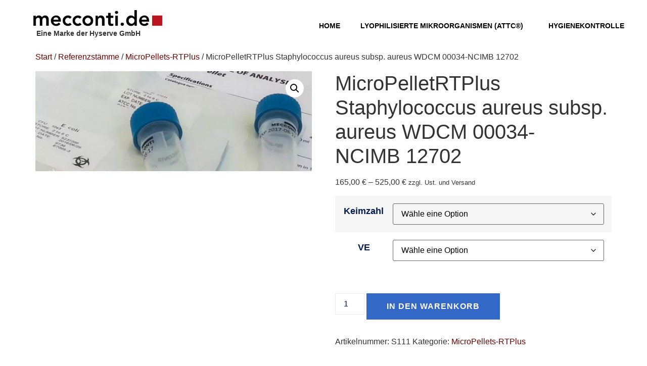

--- FILE ---
content_type: text/html; charset=UTF-8
request_url: https://mecconti.de/produkt/micropelletrtplus-staphylococcus-aureus-subsp-aureus-wdcm-00034-ncimb-12702/
body_size: 33359
content:
<!doctype html><html lang="de" prefix="og: https://ogp.me/ns#"><head><meta charset="UTF-8"><meta name="viewport" content="width=device-width, initial-scale=1"><link rel="profile" href="https://gmpg.org/xfn/11"> <script>window.koko_analytics = {"url":"https:\/\/mecconti.de\/wp-admin\/admin-ajax.php?action=koko_analytics_collect","site_url":"https:\/\/mecconti.de","post_id":44188,"method":"cookie","use_cookie":true};</script> <script type="text/template" id="freeze-table-template"><div class="frzTbl antiscroll-wrap frzTbl--scrolled-to-left-edge">
    <div class="frzTbl-scroll-overlay antiscroll-inner">
        <div class="frzTbl-scroll-overlay__inner"></div>
    </div>
    <div class="frzTbl-content-wrapper">

        <!-- sticky outer heading -->
        <div class="frzTbl-fixed-heading-wrapper-outer">          
          <div class="frzTbl-fixed-heading-wrapper">
            <div class="frzTbl-fixed-heading-wrapper__inner">
              {{heading}}
            </div>    
          </div>
        </div>

        <!-- column shadows -->
        <div class="frzTbl-frozen-columns-wrapper">
          <!-- left -->
          <div class="frzTbl-frozen-columns-wrapper__columns frzTbl-frozen-columns-wrapper__columns--left {{hide-left-column}}"></div>
          <!-- right -->            
          <div class="frzTbl-frozen-columns-wrapper__columns frzTbl-frozen-columns-wrapper__columns--right {{hide-right-column}}"></div>
        </div>

        <!-- table -->
        <div class="frzTbl-table-wrapper">
          <div class="frzTbl-table-wrapper__inner">
            <div class="frzTbl-table-placeholder"></div>
          </div>
        </div>

    </div>
  </div></script><script type="text/template" id="tmpl-wcpt-product-form-loading-modal"><div class="wcpt-modal wcpt-product-form-loading-modal" data-wcpt-product-id="{{{ data.product_id }}}">
    <div class="wcpt-modal-content">
      <div class="wcpt-close-modal">
        <!-- close 'x' icon svg -->
        <span class="wcpt-icon wcpt-icon-x wcpt-close-modal-icon">
          <svg xmlns="http://www.w3.org/2000/svg" width="24" height="24" viewBox="0 0 24 24" fill="none" stroke="currentColor" stroke-width="2" stroke-linecap="round" stroke-linejoin="round" class="feather feather-x"><line x1="18" y1="6" x2="6" y2="18"></line><line x1="6" y1="6" x2="18" y2="18"></line>
          </svg>
        </span>
      </div>
      <span class="wcpt-product-form-loading-text">
        <i class="wcpt-ajax-badge">
          <!-- ajax loading icon svg -->
          <svg xmlns="http://www.w3.org/2000/svg" width="24" height="24" viewBox="0 0 24 24" fill="none" stroke="currentColor" stroke-width="2" stroke-linecap="round" stroke-linejoin="round" class="feather feather-loader" color="#384047">
            <line x1="12" y1="2" x2="12" y2="6"></line><line x1="12" y1="18" x2="12" y2="22"></line><line x1="4.93" y1="4.93" x2="7.76" y2="7.76"></line><line x1="16.24" y1="16.24" x2="19.07" y2="19.07"></line><line x1="2" y1="12" x2="6" y2="12"></line><line x1="18" y1="12" x2="22" y2="12"></line><line x1="4.93" y1="19.07" x2="7.76" y2="16.24"></line><line x1="16.24" y1="7.76" x2="19.07" y2="4.93"></line>
          </svg>
        </i>

        Wird geladen &hellip;      </span>
    </div>
  </div></script> <script type="text/template" id="tmpl-wcpt-cart-checkbox-trigger"><div 
		class="wcpt-cart-checkbox-trigger"
		data-wcpt-redirect-url=""
	>
		<style media="screen">
	@media(min-width:1200px){
		.wcpt-cart-checkbox-trigger {
			display: inline-block;
					}
	}
	@media(max-width:1100px){
		.wcpt-cart-checkbox-trigger {
			display: inline-block;
		}
	}

	.wcpt-cart-checkbox-trigger {
		background-color : #4CAF50; border-color : rgba(0, 0, 0, .1); color : rgba(255, 255, 255); 	}

</style>
		<span 
      class="wcpt-icon wcpt-icon-shopping-bag wcpt-cart-checkbox-trigger__shopping-icon "    ><svg xmlns="http://www.w3.org/2000/svg" width="24" height="24" viewBox="0 0 24 24" fill="none" stroke="currentColor" stroke-width="2" stroke-linecap="round" stroke-linejoin="round" class="feather feather-shopping-bag"><path d="M6 2L3 6v14a2 2 0 0 0 2 2h14a2 2 0 0 0 2-2V6l-3-4z"></path><line x1="3" y1="6" x2="21" y2="6"></line><path d="M16 10a4 4 0 0 1-8 0"></path></svg></span>		<span class="wcpt-cart-checkbox-trigger__text">Auswahl in den Warenkorb (<span class="wcpt-total-selected"></span>) hinzufügen</span>
		<span class="wcpt-cart-checkbox-trigger__close">✕</span>
	</div></script> <link media="all" href="https://mecconti.de/wp-content/cache/autoptimize/css/autoptimize_c0be8372abe1fa8c7f69c5195fa54206.css" rel="stylesheet"><link media="only screen and (max-width: 768px)" href="https://mecconti.de/wp-content/cache/autoptimize/css/autoptimize_6fe211f8bb15af76999ce9135805d7af.css" rel="stylesheet"><title>MicroPelletRTPlus Staphylococcus aureus subsp. aureus WDCM 00034-NCIMB 12702 - mecconti</title><meta name="robots" content="follow, index, max-snippet:-1, max-video-preview:-1, max-image-preview:large"/><link rel="canonical" href="https://mecconti.de/produkt/micropelletrtplus-staphylococcus-aureus-subsp-aureus-wdcm-00034-ncimb-12702/" /><meta property="og:locale" content="de_DE" /><meta property="og:type" content="product" /><meta property="og:title" content="MicroPelletRTPlus Staphylococcus aureus subsp. aureus WDCM 00034-NCIMB 12702 - mecconti" /><meta property="og:url" content="https://mecconti.de/produkt/micropelletrtplus-staphylococcus-aureus-subsp-aureus-wdcm-00034-ncimb-12702/" /><meta property="og:site_name" content="mecconti" /><meta property="og:updated_time" content="2023-09-27T12:08:46+02:00" /><meta property="og:image" content="https://mecconti.de/wp-content/uploads/2022/06/Bildschirmfoto-2022-06-25-um-21.05.04.jpg" /><meta property="og:image:secure_url" content="https://mecconti.de/wp-content/uploads/2022/06/Bildschirmfoto-2022-06-25-um-21.05.04.jpg" /><meta property="og:image:width" content="2000" /><meta property="og:image:height" content="723" /><meta property="og:image:alt" content="MicroPelletRTPlus Staphylococcus aureus subsp. aureus WDCM 00034-NCIMB 12702" /><meta property="og:image:type" content="image/jpeg" /><meta property="product:availability" content="instock" /><meta name="twitter:card" content="summary_large_image" /><meta name="twitter:title" content="MicroPelletRTPlus Staphylococcus aureus subsp. aureus WDCM 00034-NCIMB 12702 - mecconti" /><meta name="twitter:image" content="https://mecconti.de/wp-content/uploads/2022/06/Bildschirmfoto-2022-06-25-um-21.05.04.jpg" /><meta name="twitter:label1" content="Preis" /><meta name="twitter:data1" content="165,00&nbsp;&euro; - 525,00&nbsp;&euro;" /><meta name="twitter:label2" content="Verfügbarkeit" /><meta name="twitter:data2" content="Auf Lager" /> <script type="application/ld+json" class="rank-math-schema">{"@context":"https://schema.org","@graph":[{"@type":"Place","@id":"https://mecconti.de/#place","address":{"@type":"PostalAddress","streetAddress":"Ammerthalstra\u00dfe 7","addressLocality":"Kirchheim bei M\u00fcnchen","addressRegion":"M\u00fcnchen","postalCode":"85551","addressCountry":"Bayern"}},{"@type":"Organization","@id":"https://mecconti.de/#organization","name":"HyServe GmbH","url":"https://mecconti.live-website.com","email":"sales@hyserve.com","address":{"@type":"PostalAddress","streetAddress":"Ammerthalstra\u00dfe 7","addressLocality":"Kirchheim bei M\u00fcnchen","addressRegion":"M\u00fcnchen","postalCode":"85551","addressCountry":"Bayern"},"logo":{"@type":"ImageObject","@id":"https://mecconti.de/#logo","url":"https://mecconti.live-website.com/wp-content/uploads/2022/06/Logo_Mecconti-2-e1697787313629.png","contentUrl":"https://mecconti.live-website.com/wp-content/uploads/2022/06/Logo_Mecconti-2-e1697787313629.png","caption":"mecconti","inLanguage":"de","width":"1802","height":"255"},"contactPoint":[{"@type":"ContactPoint","telephone":"+49 (0) 89 3703 1223","contactType":"customer support"}],"location":{"@id":"https://mecconti.de/#place"}},{"@type":"WebSite","@id":"https://mecconti.de/#website","url":"https://mecconti.de","name":"mecconti","alternateName":"Mikrobiologische Referenzst\u00e4mme und alles f\u00fcr Ihre Probenahme","publisher":{"@id":"https://mecconti.de/#organization"},"inLanguage":"de"},{"@type":"ImageObject","@id":"https://mecconti.de/wp-content/uploads/2022/06/Bildschirmfoto-2022-06-25-um-21.05.04.jpg","url":"https://mecconti.de/wp-content/uploads/2022/06/Bildschirmfoto-2022-06-25-um-21.05.04.jpg","width":"2000","height":"723","inLanguage":"de"},{"@type":"ItemPage","@id":"https://mecconti.de/produkt/micropelletrtplus-staphylococcus-aureus-subsp-aureus-wdcm-00034-ncimb-12702/#webpage","url":"https://mecconti.de/produkt/micropelletrtplus-staphylococcus-aureus-subsp-aureus-wdcm-00034-ncimb-12702/","name":"MicroPelletRTPlus Staphylococcus aureus subsp. aureus WDCM 00034-NCIMB\u00a012702 - mecconti","datePublished":"2022-07-28T22:07:29+02:00","dateModified":"2023-09-27T12:08:46+02:00","isPartOf":{"@id":"https://mecconti.de/#website"},"primaryImageOfPage":{"@id":"https://mecconti.de/wp-content/uploads/2022/06/Bildschirmfoto-2022-06-25-um-21.05.04.jpg"},"inLanguage":"de"},{"@type":"Product","name":"MicroPelletRTPlus Staphylococcus aureus subsp. aureus WDCM 00034-NCIMB\u00a012702 - mecconti","sku":"S111","category":"Referenzst\u00e4mme &gt; MicroPellets-RTPlus","mainEntityOfPage":{"@id":"https://mecconti.de/produkt/micropelletrtplus-staphylococcus-aureus-subsp-aureus-wdcm-00034-ncimb-12702/#webpage"},"image":[{"@type":"ImageObject","url":"https://mecconti.de/wp-content/uploads/2022/06/Bildschirmfoto-2022-06-25-um-21.05.04.jpg","height":"723","width":"2000"}],"offers":{"@type":"AggregateOffer","lowPrice":"165.00","highPrice":"525.00","offerCount":"4","priceCurrency":"EUR","availability":"http://schema.org/InStock","seller":{"@type":"Organization","@id":"https://mecconti.de/","name":"mecconti","url":"https://mecconti.de","logo":"https://mecconti.live-website.com/wp-content/uploads/2022/06/Logo_Mecconti-2-e1697787313629.png"},"url":"https://mecconti.de/produkt/micropelletrtplus-staphylococcus-aureus-subsp-aureus-wdcm-00034-ncimb-12702/"},"additionalProperty":[{"@type":"PropertyValue","name":"pa_anzahl-passagen","value":"max. 4 Passsagen vom Referenzstamm"}],"@id":"https://mecconti.de/produkt/micropelletrtplus-staphylococcus-aureus-subsp-aureus-wdcm-00034-ncimb-12702/#richSnippet"}]}</script> <link rel="alternate" type="application/rss+xml" title="mecconti &raquo; Feed" href="https://mecconti.de/feed/" /><link rel="alternate" type="application/rss+xml" title="mecconti &raquo; Kommentar-Feed" href="https://mecconti.de/comments/feed/" /><link rel="preload" href="https://mecconti.de/wp-content/068cd352a81f8c0192269284ad5b36ca/dist/992300276.js?ver=cfdeb40e786de82f627323f9550f905f" as="script" /><link rel="preload" href="https://mecconti.de/wp-content/068cd352a81f8c0192269284ad5b36ca/dist/1734248127.js?ver=8c1f725df9af567e471c98bf6cbb18c6" as="script" /><link rel="preload" href="https://mecconti.de/wp-content/plugins/real-cookie-banner/public/lib/animate.css/animate.min.css?ver=4.1.1" as="style" /> <script data-cfasync="false" defer src="https://mecconti.de/wp-content/068cd352a81f8c0192269284ad5b36ca/dist/992300276.js?ver=cfdeb40e786de82f627323f9550f905f" id="real-cookie-banner-vendor-real-cookie-banner-banner-js"></script> <script type="application/json" data-skip-lazy-load="js-extra" data-skip-moving="true" data-no-defer nitro-exclude data-alt-type="application/ld+json" data-dont-merge data-wpmeteor-nooptimize="true" data-cfasync="false" id="a86d499739233cbd6240372b87a7873631-js-extra">{"slug":"real-cookie-banner","textDomain":"real-cookie-banner","version":"5.2.12","restUrl":"https:\/\/mecconti.de\/wp-json\/real-cookie-banner\/v1\/","restNamespace":"real-cookie-banner\/v1","restPathObfuscateOffset":"5110153d8111025a","restRoot":"https:\/\/mecconti.de\/wp-json\/","restQuery":{"_v":"5.2.12","_locale":"user"},"restNonce":"e99bf783c4","restRecreateNonceEndpoint":"https:\/\/mecconti.de\/wp-admin\/admin-ajax.php?action=rest-nonce","publicUrl":"https:\/\/mecconti.de\/wp-content\/plugins\/real-cookie-banner\/public\/","chunkFolder":"dist","chunksLanguageFolder":"https:\/\/mecconti.de\/wp-content\/languages\/mo-cache\/real-cookie-banner\/","chunks":{"chunk-config-tab-blocker.lite.js":["de_DE-83d48f038e1cf6148175589160cda67e","de_DE-e051c4c51a9ece7608a571f9dada4712","de_DE-24de88ac89ca0a1363889bd3fd6e1c50","de_DE-93ec68381a9f458fbce3acbccd434479"],"chunk-config-tab-blocker.pro.js":["de_DE-ddf5ae983675e7b6eec2afc2d53654a2","de_DE-ad0fc0f9f96d053303b1ede45a238984","de_DE-e516a6866b9a31db231ab92dedaa8b29","de_DE-1aac2e7f59d941d7ed1061d1018d2957"],"chunk-config-tab-consent.lite.js":["de_DE-3823d7521a3fc2857511061e0d660408"],"chunk-config-tab-consent.pro.js":["de_DE-9cb9ecf8c1e8ce14036b5f3a5e19f098"],"chunk-config-tab-cookies.lite.js":["de_DE-1a51b37d0ef409906245c7ed80d76040","de_DE-e051c4c51a9ece7608a571f9dada4712","de_DE-24de88ac89ca0a1363889bd3fd6e1c50"],"chunk-config-tab-cookies.pro.js":["de_DE-572ee75deed92e7a74abba4b86604687","de_DE-ad0fc0f9f96d053303b1ede45a238984","de_DE-e516a6866b9a31db231ab92dedaa8b29"],"chunk-config-tab-dashboard.lite.js":["de_DE-f843c51245ecd2b389746275b3da66b6"],"chunk-config-tab-dashboard.pro.js":["de_DE-ae5ae8f925f0409361cfe395645ac077"],"chunk-config-tab-import.lite.js":["de_DE-66df94240f04843e5a208823e466a850"],"chunk-config-tab-import.pro.js":["de_DE-e5fee6b51986d4ff7a051d6f6a7b076a"],"chunk-config-tab-licensing.lite.js":["de_DE-e01f803e4093b19d6787901b9591b5a6"],"chunk-config-tab-licensing.pro.js":["de_DE-4918ea9704f47c2055904e4104d4ffba"],"chunk-config-tab-scanner.lite.js":["de_DE-b10b39f1099ef599835c729334e38429"],"chunk-config-tab-scanner.pro.js":["de_DE-752a1502ab4f0bebfa2ad50c68ef571f"],"chunk-config-tab-settings.lite.js":["de_DE-37978e0b06b4eb18b16164a2d9c93a2c"],"chunk-config-tab-settings.pro.js":["de_DE-e59d3dcc762e276255c8989fbd1f80e3"],"chunk-config-tab-tcf.lite.js":["de_DE-4f658bdbf0aa370053460bc9e3cd1f69","de_DE-e051c4c51a9ece7608a571f9dada4712","de_DE-93ec68381a9f458fbce3acbccd434479"],"chunk-config-tab-tcf.pro.js":["de_DE-e1e83d5b8a28f1f91f63b9de2a8b181a","de_DE-ad0fc0f9f96d053303b1ede45a238984","de_DE-1aac2e7f59d941d7ed1061d1018d2957"]},"others":{"customizeValuesBanner":"{\"layout\":{\"type\":\"dialog\",\"maxHeightEnabled\":false,\"maxHeight\":740,\"dialogMaxWidth\":530,\"dialogPosition\":\"middleCenter\",\"dialogMargin\":[0,0,0,0],\"bannerPosition\":\"bottom\",\"bannerMaxWidth\":1024,\"dialogBorderRadius\":3,\"borderRadius\":5,\"animationIn\":\"slideInUp\",\"animationInDuration\":500,\"animationInOnlyMobile\":true,\"animationOut\":\"none\",\"animationOutDuration\":500,\"animationOutOnlyMobile\":true,\"overlay\":true,\"overlayBg\":\"#000000\",\"overlayBgAlpha\":50,\"overlayBlur\":2},\"decision\":{\"acceptAll\":\"button\",\"acceptEssentials\":\"button\",\"showCloseIcon\":false,\"acceptIndividual\":\"link\",\"buttonOrder\":\"all,essential,save,individual\",\"showGroups\":false,\"groupsFirstView\":false,\"saveButton\":\"always\"},\"design\":{\"bg\":\"#ffffff\",\"textAlign\":\"center\",\"linkTextDecoration\":\"underline\",\"borderWidth\":0,\"borderColor\":\"#ffffff\",\"fontSize\":13,\"fontColor\":\"#2b2b2b\",\"fontInheritFamily\":true,\"fontFamily\":\"Arial, Helvetica, sans-serif\",\"fontWeight\":\"normal\",\"boxShadowEnabled\":true,\"boxShadowOffsetX\":0,\"boxShadowOffsetY\":5,\"boxShadowBlurRadius\":13,\"boxShadowSpreadRadius\":0,\"boxShadowColor\":\"#000000\",\"boxShadowColorAlpha\":20},\"headerDesign\":{\"inheritBg\":true,\"bg\":\"#f4f4f4\",\"inheritTextAlign\":true,\"textAlign\":\"center\",\"padding\":[17,20,15,20],\"logo\":\"\",\"logoRetina\":\"\",\"logoMaxHeight\":40,\"logoPosition\":\"left\",\"logoMargin\":[5,15,5,15],\"fontSize\":20,\"fontColor\":\"#2b2b2b\",\"fontInheritFamily\":true,\"fontFamily\":\"Arial, Helvetica, sans-serif\",\"fontWeight\":\"normal\",\"borderWidth\":1,\"borderColor\":\"#efefef\"},\"bodyDesign\":{\"padding\":[15,20,5,20],\"descriptionInheritFontSize\":true,\"descriptionFontSize\":13,\"dottedGroupsInheritFontSize\":true,\"dottedGroupsFontSize\":13,\"dottedGroupsBulletColor\":\"#15779b\",\"teachingsInheritTextAlign\":true,\"teachingsTextAlign\":\"center\",\"teachingsSeparatorActive\":true,\"teachingsSeparatorWidth\":50,\"teachingsSeparatorHeight\":1,\"teachingsSeparatorColor\":\"#be1522\",\"teachingsInheritFontSize\":false,\"teachingsFontSize\":12,\"teachingsInheritFontColor\":false,\"teachingsFontColor\":\"#757575\",\"accordionMargin\":[10,0,5,0],\"accordionPadding\":[5,10,5,10],\"accordionArrowType\":\"outlined\",\"accordionArrowColor\":\"#15779b\",\"accordionBg\":\"#ffffff\",\"accordionActiveBg\":\"#f9f9f9\",\"accordionHoverBg\":\"#efefef\",\"accordionBorderWidth\":1,\"accordionBorderColor\":\"#efefef\",\"accordionTitleFontSize\":12,\"accordionTitleFontColor\":\"#2b2b2b\",\"accordionTitleFontWeight\":\"normal\",\"accordionDescriptionMargin\":[5,0,0,0],\"accordionDescriptionFontSize\":12,\"accordionDescriptionFontColor\":\"#757575\",\"accordionDescriptionFontWeight\":\"normal\",\"acceptAllOneRowLayout\":false,\"acceptAllPadding\":[10,10,10,10],\"acceptAllBg\":\"#be1522\",\"acceptAllTextAlign\":\"center\",\"acceptAllFontSize\":18,\"acceptAllFontColor\":\"#ffffff\",\"acceptAllFontWeight\":\"normal\",\"acceptAllBorderWidth\":0,\"acceptAllBorderColor\":\"#000000\",\"acceptAllHoverBg\":\"#be1522\",\"acceptAllHoverFontColor\":\"#ffffff\",\"acceptAllHoverBorderColor\":\"#000000\",\"acceptEssentialsUseAcceptAll\":true,\"acceptEssentialsButtonType\":\"\",\"acceptEssentialsPadding\":[10,10,10,10],\"acceptEssentialsBg\":\"#efefef\",\"acceptEssentialsTextAlign\":\"center\",\"acceptEssentialsFontSize\":18,\"acceptEssentialsFontColor\":\"#0a0a0a\",\"acceptEssentialsFontWeight\":\"normal\",\"acceptEssentialsBorderWidth\":0,\"acceptEssentialsBorderColor\":\"#000000\",\"acceptEssentialsHoverBg\":\"#e8e8e8\",\"acceptEssentialsHoverFontColor\":\"#000000\",\"acceptEssentialsHoverBorderColor\":\"#000000\",\"acceptIndividualPadding\":[5,5,5,5],\"acceptIndividualBg\":\"#ffffff\",\"acceptIndividualTextAlign\":\"center\",\"acceptIndividualFontSize\":16,\"acceptIndividualFontColor\":\"#be1522\",\"acceptIndividualFontWeight\":\"normal\",\"acceptIndividualBorderWidth\":0,\"acceptIndividualBorderColor\":\"#000000\",\"acceptIndividualHoverBg\":\"#ffffff\",\"acceptIndividualHoverFontColor\":\"#be1522\",\"acceptIndividualHoverBorderColor\":\"#000000\"},\"footerDesign\":{\"poweredByLink\":true,\"inheritBg\":false,\"bg\":\"#fcfcfc\",\"inheritTextAlign\":true,\"textAlign\":\"center\",\"padding\":[10,20,15,20],\"fontSize\":14,\"fontColor\":\"#757474\",\"fontInheritFamily\":true,\"fontFamily\":\"Arial, Helvetica, sans-serif\",\"fontWeight\":\"normal\",\"hoverFontColor\":\"#2b2b2b\",\"borderWidth\":1,\"borderColor\":\"#efefef\",\"languageSwitcher\":\"flags\"},\"texts\":{\"headline\":\"Privatsph\\u00e4re-Einstellungen\",\"description\":\"Wir verwenden Cookies und \\u00e4hnliche Technologien auf unserer Website und verarbeiten personenbezogene Daten von dir (z.B. IP-Adresse), um z.B. Inhalte und Anzeigen zu personalisieren, Medien von Drittanbietern einzubinden oder Zugriffe auf unsere Website zu analysieren. Die Datenverarbeitung kann auch erst in Folge gesetzter Cookies stattfinden. Wir teilen diese Daten mit Dritten, die wir in den Privatsph\\u00e4re-Einstellungen benennen.<br \\\/><br \\\/>Die Datenverarbeitung kann mit deiner Einwilligung oder auf Basis eines berechtigten Interesses erfolgen, dem du in den Privatsph\\u00e4re-Einstellungen widersprechen kannst. Du hast das Recht, nicht einzuwilligen und deine Einwilligung zu einem sp\\u00e4teren Zeitpunkt zu \\u00e4ndern oder zu widerrufen. Weitere Informationen zur Verwendung deiner Daten findest du in unserer {{privacyPolicy}}Datenschutzerkl\\u00e4rung{{\\\/privacyPolicy}}.\",\"acceptAll\":\"Alle akzeptieren\",\"acceptEssentials\":\"Weiter ohne Einwilligung\",\"acceptIndividual\":\"Privatsph\\u00e4re-Einstellungen individuell festlegen\",\"poweredBy\":\"2\",\"dataProcessingInUnsafeCountries\":\"Einige Dienste verarbeiten personenbezogene Daten in unsicheren Drittl\\u00e4ndern. Indem du in die Nutzung dieser Services einwilligst, erkl\\u00e4rst du dich auch mit der Verarbeitung deiner Daten in diesen unsicheren Drittl\\u00e4ndern gem\\u00e4\\u00df {{legalBasis}} einverstanden. Dies birgt das Risiko, dass deine Daten von Beh\\u00f6rden zu Kontroll- und \\u00dcberwachungszwecken verarbeitet werden, m\\u00f6glicherweise ohne die M\\u00f6glichkeit eines Rechtsbehelfs.\",\"ageNoticeBanner\":\"Du bist unter {{minAge}} Jahre alt? Dann kannst du nicht in optionale Services einwilligen. Du kannst deine Eltern oder Erziehungsberechtigten bitten, mit dir in diese Services einzuwilligen.\",\"ageNoticeBlocker\":\"Du bist unter {{minAge}} Jahre alt? Leider darfst du diesem Service nicht selbst zustimmen, um diese Inhalte zu sehen. Bitte deine Eltern oder Erziehungsberechtigten, dem Service mit dir zuzustimmen!\",\"listServicesNotice\":\"Wenn du alle Services akzeptierst, erlaubst du, dass {{services}} geladen werden. Diese sind nach ihrem Zweck in Gruppen {{serviceGroups}} unterteilt (Zugeh\\u00f6rigkeit durch hochgestellte Zahlen gekennzeichnet).\",\"listServicesLegitimateInterestNotice\":\"Au\\u00dferdem werden die {{services}} auf der Grundlage eines berechtigten Interesses geladen.\",\"consentForwardingExternalHosts\":\"Deine Einwilligung gilt auch auf {{websites}}.\",\"blockerHeadline\":\"{{name}} aufgrund von Privatsph\\u00e4re-Einstellungen blockiert\",\"blockerLinkShowMissing\":\"Zeige alle Services, denen du noch zustimmen musst\",\"blockerLoadButton\":\"Services akzeptieren und Inhalte laden\",\"blockerAcceptInfo\":\"Wenn du die blockierten Inhalte l\\u00e4dst, werden deine Datenschutzeinstellungen angepasst. Inhalte aus diesem Service werden in Zukunft nicht mehr blockiert.\",\"stickyHistory\":\"Historie der Privatsph\\u00e4re-Einstellungen\",\"stickyRevoke\":\"Einwilligungen widerrufen\",\"stickyRevokeSuccessMessage\":\"Du hast die Einwilligung f\\u00fcr Services mit dessen Cookies und Verarbeitung personenbezogener Daten erfolgreich widerrufen. Die Seite wird jetzt neu geladen!\",\"stickyChange\":\"Privatsph\\u00e4re-Einstellungen \\u00e4ndern\"},\"individualLayout\":{\"inheritDialogMaxWidth\":false,\"dialogMaxWidth\":970,\"inheritBannerMaxWidth\":true,\"bannerMaxWidth\":1980,\"descriptionTextAlign\":\"left\"},\"group\":{\"checkboxBg\":\"#f0f0f0\",\"checkboxBorderWidth\":1,\"checkboxBorderColor\":\"#d2d2d2\",\"checkboxActiveColor\":\"#ffffff\",\"checkboxActiveBg\":\"#15779b\",\"checkboxActiveBorderColor\":\"#11607d\",\"groupInheritBg\":true,\"groupBg\":\"#f4f4f4\",\"groupPadding\":[15,15,15,15],\"groupSpacing\":10,\"groupBorderRadius\":5,\"groupBorderWidth\":1,\"groupBorderColor\":\"#f4f4f4\",\"headlineFontSize\":16,\"headlineFontWeight\":\"normal\",\"headlineFontColor\":\"#2b2b2b\",\"descriptionFontSize\":14,\"descriptionFontColor\":\"#757575\",\"linkColor\":\"#757575\",\"linkHoverColor\":\"#2b2b2b\",\"detailsHideLessRelevant\":true},\"saveButton\":{\"useAcceptAll\":true,\"type\":\"button\",\"padding\":[10,10,10,10],\"bg\":\"#efefef\",\"textAlign\":\"center\",\"fontSize\":18,\"fontColor\":\"#0a0a0a\",\"fontWeight\":\"normal\",\"borderWidth\":0,\"borderColor\":\"#000000\",\"hoverBg\":\"#e8e8e8\",\"hoverFontColor\":\"#000000\",\"hoverBorderColor\":\"#000000\"},\"individualTexts\":{\"headline\":\"Individuelle Privatsph\\u00e4re-Einstellungen\",\"description\":\"Wir verwenden Cookies und \\u00e4hnliche Technologien auf unserer Website und verarbeiten personenbezogene Daten von dir (z.B. IP-Adresse), um z.B. Inhalte und Anzeigen zu personalisieren, Medien von Drittanbietern einzubinden oder Zugriffe auf unsere Website zu analysieren. Die Datenverarbeitung kann auch erst in Folge gesetzter Cookies stattfinden. Wir teilen diese Daten mit Dritten, die wir in den Privatsph\\u00e4re-Einstellungen benennen.<br \\\/><br \\\/>Die Datenverarbeitung kann mit deiner Einwilligung oder auf Basis eines berechtigten Interesses erfolgen, dem du in den Privatsph\\u00e4re-Einstellungen widersprechen kannst. Du hast das Recht, nicht einzuwilligen und deine Einwilligung zu einem sp\\u00e4teren Zeitpunkt zu \\u00e4ndern oder zu widerrufen. Weitere Informationen zur Verwendung deiner Daten findest du in unserer {{privacyPolicy}}Datenschutzerkl\\u00e4rung{{\\\/privacyPolicy}}.<br \\\/><br \\\/>Im Folgenden findest du eine \\u00dcbersicht \\u00fcber alle Services, die von dieser Website genutzt werden. Du kannst dir detaillierte Informationen zu jedem Service ansehen und ihm einzeln zustimmen oder von deinem Widerspruchsrecht Gebrauch machen.\",\"save\":\"Individuelle Auswahlen speichern\",\"showMore\":\"Service-Informationen anzeigen\",\"hideMore\":\"Service-Informationen ausblenden\",\"postamble\":\"\"},\"mobile\":{\"enabled\":true,\"maxHeight\":400,\"hideHeader\":false,\"alignment\":\"bottom\",\"scalePercent\":90,\"scalePercentVertical\":-50},\"sticky\":{\"enabled\":false,\"animationsEnabled\":true,\"alignment\":\"left\",\"bubbleBorderRadius\":50,\"icon\":\"fingerprint\",\"iconCustom\":\"\",\"iconCustomRetina\":\"\",\"iconSize\":30,\"iconColor\":\"#ffffff\",\"bubbleMargin\":[10,20,20,20],\"bubblePadding\":15,\"bubbleBg\":\"#15779b\",\"bubbleBorderWidth\":0,\"bubbleBorderColor\":\"#10556f\",\"boxShadowEnabled\":true,\"boxShadowOffsetX\":0,\"boxShadowOffsetY\":2,\"boxShadowBlurRadius\":5,\"boxShadowSpreadRadius\":1,\"boxShadowColor\":\"#105b77\",\"boxShadowColorAlpha\":40,\"bubbleHoverBg\":\"#ffffff\",\"bubbleHoverBorderColor\":\"#000000\",\"hoverIconColor\":\"#000000\",\"hoverIconCustom\":\"\",\"hoverIconCustomRetina\":\"\",\"menuFontSize\":16,\"menuBorderRadius\":5,\"menuItemSpacing\":10,\"menuItemPadding\":[5,10,5,10]},\"customCss\":{\"css\":\"\",\"antiAdBlocker\":\"y\"}}","isPro":false,"showProHints":false,"proUrl":"https:\/\/devowl.io\/de\/go\/real-cookie-banner?source=rcb-lite","showLiteNotice":true,"frontend":{"groups":"[{\"id\":241,\"name\":\"Essenziell\",\"slug\":\"essenziell\",\"description\":\"Essenzielle Services sind f\\u00fcr die grundlegende Funktionalit\\u00e4t der Website erforderlich. Sie enthalten nur technisch notwendige Services. Diesen Services kann nicht widersprochen werden.\",\"isEssential\":true,\"isDefault\":true,\"items\":[{\"id\":45008,\"name\":\"Real Cookie Banner\",\"purpose\":\"Real Cookie Banner bittet Website-Besucher um die Einwilligung zum Setzen von Cookies und zur Verarbeitung personenbezogener Daten. Dazu wird jedem Website-Besucher eine UUID (pseudonyme Identifikation des Nutzers) zugewiesen, die bis zum Ablauf des Cookies zur Speicherung der Einwilligung g\\u00fcltig ist. Cookies werden dazu verwendet, um zu testen, ob Cookies gesetzt werden k\\u00f6nnen, um Referenz auf die dokumentierte Einwilligung zu speichern, um zu speichern, in welche Services aus welchen Service-Gruppen der Besucher eingewilligt hat, und, falls Einwilligung nach dem Transparency &amp; Consent Framework (TCF) eingeholt werden, um die Einwilligungen in TCF Partner, Zwecke, besondere Zwecke, Funktionen und besondere Funktionen zu speichern. Im Rahmen der Darlegungspflicht nach DSGVO wird die erhobene Einwilligung vollumf\\u00e4nglich dokumentiert. Dazu z\\u00e4hlt neben den Services und Service-Gruppen, in welche der Besucher eingewilligt hat, und falls Einwilligung nach dem TCF Standard eingeholt werden, in welche TCF Partner, Zwecke und Funktionen der Besucher eingewilligt hat, alle Einstellungen des Cookie Banners zum Zeitpunkt der Einwilligung als auch die technischen Umst\\u00e4nde (z.B. Gr\\u00f6\\u00dfe des Sichtbereichs bei der Einwilligung) und die Nutzerinteraktionen (z.B. Klick auf Buttons), die zur Einwilligung gef\\u00fchrt haben. Die Einwilligung wird pro Sprache einmal erhoben.\",\"providerContact\":{\"phone\":\"\",\"email\":\"\",\"link\":\"\"},\"isProviderCurrentWebsite\":true,\"provider\":\"mecconti\",\"uniqueName\":\"\",\"isEmbeddingOnlyExternalResources\":false,\"legalBasis\":\"legal-requirement\",\"dataProcessingInCountries\":[],\"dataProcessingInCountriesSpecialTreatments\":[],\"technicalDefinitions\":[{\"type\":\"http\",\"name\":\"real_cookie_banner*\",\"host\":\".mecconti.de\",\"duration\":365,\"durationUnit\":\"d\",\"isSessionDuration\":false,\"purpose\":\"Eindeutiger Identifikator f\\u00fcr die Einwilligung, aber nicht f\\u00fcr den Website-Besucher. Revisionshash f\\u00fcr die Einstellungen des Cookie-Banners (Texte, Farben, Funktionen, Servicegruppen, Dienste, Content Blocker usw.). IDs f\\u00fcr eingewilligte Services und Service-Gruppen.\"},{\"type\":\"http\",\"name\":\"real_cookie_banner*-tcf\",\"host\":\".mecconti.de\",\"duration\":365,\"durationUnit\":\"d\",\"isSessionDuration\":false,\"purpose\":\"Im Rahmen von TCF gesammelte Einwilligungen, die im TC-String-Format gespeichert werden, einschlie\\u00dflich TCF-Vendoren, -Zwecke, -Sonderzwecke, -Funktionen und -Sonderfunktionen.\"},{\"type\":\"http\",\"name\":\"real_cookie_banner*-gcm\",\"host\":\".mecconti.de\",\"duration\":365,\"durationUnit\":\"d\",\"isSessionDuration\":false,\"purpose\":\"Die im Google Consent Mode gesammelten Einwilligungen in die verschiedenen Einwilligungstypen (Zwecke) werden f\\u00fcr alle mit dem Google Consent Mode kompatiblen Services gespeichert.\"},{\"type\":\"http\",\"name\":\"real_cookie_banner-test\",\"host\":\".mecconti.de\",\"duration\":365,\"durationUnit\":\"d\",\"isSessionDuration\":false,\"purpose\":\"Cookie, der gesetzt wurde, um die Funktionalit\\u00e4t von HTTP-Cookies zu testen. Wird sofort nach dem Test gel\\u00f6scht.\"},{\"type\":\"local\",\"name\":\"real_cookie_banner*\",\"host\":\"https:\\\/\\\/mecconti.de\",\"duration\":1,\"durationUnit\":\"d\",\"isSessionDuration\":false,\"purpose\":\"Eindeutiger Identifikator f\\u00fcr die Einwilligung, aber nicht f\\u00fcr den Website-Besucher. Revisionshash f\\u00fcr die Einstellungen des Cookie-Banners (Texte, Farben, Funktionen, Service-Gruppen, Services, Content Blocker usw.). IDs f\\u00fcr eingewilligte Services und Service-Gruppen. Wird nur solange gespeichert, bis die Einwilligung auf dem Website-Server dokumentiert ist.\"},{\"type\":\"local\",\"name\":\"real_cookie_banner*-tcf\",\"host\":\"https:\\\/\\\/mecconti.de\",\"duration\":1,\"durationUnit\":\"d\",\"isSessionDuration\":false,\"purpose\":\"Im Rahmen von TCF gesammelte Einwilligungen werden im TC-String-Format gespeichert, einschlie\\u00dflich TCF Vendoren, Zwecke, besondere Zwecke, Funktionen und besondere Funktionen. Wird nur solange gespeichert, bis die Einwilligung auf dem Website-Server dokumentiert ist.\"},{\"type\":\"local\",\"name\":\"real_cookie_banner*-gcm\",\"host\":\"https:\\\/\\\/mecconti.de\",\"duration\":1,\"durationUnit\":\"d\",\"isSessionDuration\":false,\"purpose\":\"Im Rahmen des Google Consent Mode erfasste Einwilligungen werden f\\u00fcr alle mit dem Google Consent Mode kompatiblen Services in Einwilligungstypen (Zwecke) gespeichert. Wird nur solange gespeichert, bis die Einwilligung auf dem Website-Server dokumentiert ist.\"},{\"type\":\"local\",\"name\":\"real_cookie_banner-consent-queue*\",\"host\":\"https:\\\/\\\/mecconti.de\",\"duration\":1,\"durationUnit\":\"d\",\"isSessionDuration\":false,\"purpose\":\"Lokale Zwischenspeicherung (Caching) der Auswahl im Cookie-Banner, bis der Server die Einwilligung dokumentiert; Dokumentation periodisch oder bei Seitenwechseln versucht, wenn der Server nicht verf\\u00fcgbar oder \\u00fcberlastet ist.\"}],\"codeDynamics\":[],\"providerPrivacyPolicyUrl\":\"https:\\\/\\\/mecconti.live-website.com\\\/datenschutzbelehrung\\\/\",\"providerLegalNoticeUrl\":\"https:\\\/\\\/mecconti.live-website.com\\\/impressum\\\/\",\"tagManagerOptInEventName\":\"\",\"tagManagerOptOutEventName\":\"\",\"googleConsentModeConsentTypes\":[],\"executePriority\":10,\"codeOptIn\":\"\",\"executeCodeOptInWhenNoTagManagerConsentIsGiven\":false,\"codeOptOut\":\"\",\"executeCodeOptOutWhenNoTagManagerConsentIsGiven\":false,\"deleteTechnicalDefinitionsAfterOptOut\":false,\"codeOnPageLoad\":\"\",\"presetId\":\"real-cookie-banner\"}]}]","links":[{"id":45059,"label":"Datenschutzerkl\u00e4rung","pageType":"privacyPolicy","isExternalUrl":false,"pageId":11,"url":"https:\/\/mecconti.de\/datenschutzerklarung\/","hideCookieBanner":true,"isTargetBlank":true},{"id":45060,"label":"Impressum","pageType":"legalNotice","isExternalUrl":false,"pageId":12,"url":"https:\/\/mecconti.de\/impressum\/","hideCookieBanner":true,"isTargetBlank":true}],"websiteOperator":{"address":"","country":"","contactEmail":"base64-encoded:cy5zY2huYWtlbmJlcmdAa25vd2JvZHktaXMtcGVyZmVjdC5kZQ==","contactPhone":"","contactFormUrl":false},"blocker":[],"languageSwitcher":[],"predefinedDataProcessingInSafeCountriesLists":{"GDPR":["AT","BE","BG","HR","CY","CZ","DK","EE","FI","FR","DE","GR","HU","IE","IS","IT","LI","LV","LT","LU","MT","NL","NO","PL","PT","RO","SK","SI","ES","SE"],"DSG":["CH"],"GDPR+DSG":[],"ADEQUACY_EU":["AD","AR","CA","FO","GG","IL","IM","JP","JE","NZ","KR","CH","GB","UY","US"],"ADEQUACY_CH":["DE","AD","AR","AT","BE","BG","CA","CY","HR","DK","ES","EE","FI","FR","GI","GR","GG","HU","IM","FO","IE","IS","IL","IT","JE","LV","LI","LT","LU","MT","MC","NO","NZ","NL","PL","PT","CZ","RO","GB","SK","SI","SE","UY","US"]},"decisionCookieName":"real_cookie_banner-v:3_blog:1_path:93fbd44","revisionHash":"1a00925ca26e38660a1dce60cb4b1f2e","territorialLegalBasis":["gdpr-eprivacy"],"setCookiesViaManager":"none","isRespectDoNotTrack":false,"failedConsentDocumentationHandling":"essentials","isAcceptAllForBots":true,"isDataProcessingInUnsafeCountries":false,"isAgeNotice":true,"ageNoticeAgeLimit":16,"isListServicesNotice":true,"isBannerLessConsent":false,"isTcf":false,"isGcm":false,"isGcmListPurposes":false,"hasLazyData":false},"anonymousContentUrl":"https:\/\/mecconti.de\/wp-content\/068cd352a81f8c0192269284ad5b36ca\/dist\/","anonymousHash":"068cd352a81f8c0192269284ad5b36ca","hasDynamicPreDecisions":false,"isLicensed":true,"isDevLicense":false,"multilingualSkipHTMLForTag":"","isCurrentlyInTranslationEditorPreview":false,"defaultLanguage":"","currentLanguage":"","activeLanguages":[],"context":"","iso3166OneAlpha2":{"AF":"Afghanistan","AL":"Albanien","DZ":"Algerien","AS":"Amerikanisch-Samoa","AD":"Andorra","AO":"Angola","AI":"Anguilla","AQ":"Antarktis","AG":"Antigua und Barbuda","AR":"Argentinien","AM":"Armenien","AW":"Aruba","AZ":"Aserbaidschan","AU":"Australien","BS":"Bahamas","BH":"Bahrain","BD":"Bangladesch","BB":"Barbados","BY":"Belarus","BE":"Belgien","BZ":"Belize","BJ":"Benin","BM":"Bermuda","BT":"Bhutan","BO":"Bolivien","BA":"Bosnien und Herzegowina","BW":"Botswana","BV":"Bouvetinsel","BR":"Brasilien","IO":"Britisches Territorium im Indischen Ozean","BN":"Brunei Darussalam","BG":"Bulgarien","BF":"Burkina Faso","BI":"Burundi","CL":"Chile","CN":"China","CK":"Cookinseln","CR":"Costa Rica","CW":"Cura\u00e7ao","DE":"Deutschland","LA":"Die Laotische Demokratische Volksrepublik","DM":"Dominica","DO":"Dominikanische Republik","DJ":"Dschibuti","DK":"D\u00e4nemark","EC":"Ecuador","SV":"El Salvador","ER":"Eritrea","EE":"Estland","FK":"Falklandinseln (Malwinen)","FJ":"Fidschi","FI":"Finnland","FR":"Frankreich","GF":"Franz\u00f6sisch-Guayana","PF":"Franz\u00f6sisch-Polynesien","TF":"Franz\u00f6sische S\u00fcd- und Antarktisgebiete","FO":"F\u00e4r\u00f6er Inseln","FM":"F\u00f6derierte Staaten von Mikronesien","GA":"Gabun","GM":"Gambia","GE":"Georgien","GH":"Ghana","GI":"Gibraltar","GD":"Grenada","GR":"Griechenland","GL":"Gr\u00f6nland","GP":"Guadeloupe","GU":"Guam","GT":"Guatemala","GG":"Guernsey","GN":"Guinea","GW":"Guinea-Bissau","GY":"Guyana","HT":"Haiti","HM":"Heard und die McDonaldinseln","VA":"Heiliger Stuhl (Staat Vatikanstadt)","HN":"Honduras","HK":"Hong Kong","IN":"Indien","ID":"Indonesien","IQ":"Irak","IE":"Irland","IR":"Islamische Republik Iran","IS":"Island","IM":"Isle of Man","IL":"Israel","IT":"Italien","JM":"Jamaika","JP":"Japan","YE":"Jemen","JE":"Jersey","JO":"Jordanien","VG":"Jungferninseln, Britisch","VI":"Jungferninseln, U.S.","KY":"Kaimaninseln","KH":"Kambodscha","CM":"Kamerun","CA":"Kanada","CV":"Kap Verde","BQ":"Karibischen Niederlande","KZ":"Kasachstan","QA":"Katar","KE":"Kenia","KG":"Kirgisistan","KI":"Kiribati","UM":"Kleinere Inselbesitzungen der Vereinigten Staaten","CC":"Kokosinseln","CO":"Kolumbien","KM":"Komoren","CG":"Kongo","CD":"Kongo, Demokratische Republik","KR":"Korea","XK":"Kosovo","HR":"Kroatien","CU":"Kuba","KW":"Kuwait","LS":"Lesotho","LV":"Lettland","LB":"Libanon","LR":"Liberia","LY":"Libysch-Arabische Dschamahirija","LI":"Liechtenstein","LT":"Litauen","LU":"Luxemburg","MO":"Macao","MG":"Madagaskar","MW":"Malawi","MY":"Malaysia","MV":"Malediven","ML":"Mali","MT":"Malta","MA":"Marokko","MH":"Marshallinseln","MQ":"Martinique","MR":"Mauretanien","MU":"Mauritius","YT":"Mayotte","MK":"Mazedonien","MX":"Mexiko","MD":"Moldawien","MC":"Monaco","MN":"Mongolei","ME":"Montenegro","MS":"Montserrat","MZ":"Mosambik","MM":"Myanmar","NA":"Namibia","NR":"Nauru","NP":"Nepal","NC":"Neukaledonien","NZ":"Neuseeland","NI":"Nicaragua","NL":"Niederlande","AN":"Niederl\u00e4ndische Antillen","NE":"Niger","NG":"Nigeria","NU":"Niue","KP":"Nordkorea","NF":"Norfolkinsel","NO":"Norwegen","MP":"N\u00f6rdliche Marianen","OM":"Oman","PK":"Pakistan","PW":"Palau","PS":"Pal\u00e4stinensisches Gebiet, besetzt","PA":"Panama","PG":"Papua-Neuguinea","PY":"Paraguay","PE":"Peru","PH":"Philippinen","PN":"Pitcairn","PL":"Polen","PT":"Portugal","PR":"Puerto Rico","CI":"Republik C\u00f4te d'Ivoire","RW":"Ruanda","RO":"Rum\u00e4nien","RU":"Russische F\u00f6deration","RE":"R\u00e9union","BL":"Saint Barth\u00e9l\u00e9my","PM":"Saint Pierre und Miquelo","SB":"Salomonen","ZM":"Sambia","WS":"Samoa","SM":"San Marino","SH":"Sankt Helena","MF":"Sankt Martin","SA":"Saudi-Arabien","SE":"Schweden","CH":"Schweiz","SN":"Senegal","RS":"Serbien","SC":"Seychellen","SL":"Sierra Leone","ZW":"Simbabwe","SG":"Singapur","SX":"Sint Maarten","SK":"Slowakei","SI":"Slowenien","SO":"Somalia","ES":"Spanien","LK":"Sri Lanka","KN":"St. Kitts und Nevis","LC":"St. Lucia","VC":"St. Vincent und Grenadinen","SD":"Sudan","SR":"Surinam","SJ":"Svalbard und Jan Mayen","SZ":"Swasiland","SY":"Syrische Arabische Republik","ST":"S\u00e3o Tom\u00e9 und Pr\u00edncipe","ZA":"S\u00fcdafrika","GS":"S\u00fcdgeorgien und die S\u00fcdlichen Sandwichinseln","SS":"S\u00fcdsudan","TJ":"Tadschikistan","TW":"Taiwan","TZ":"Tansania","TH":"Thailand","TL":"Timor-Leste","TG":"Togo","TK":"Tokelau","TO":"Tonga","TT":"Trinidad und Tobago","TD":"Tschad","CZ":"Tschechische Republik","TN":"Tunesien","TM":"Turkmenistan","TC":"Turks- und Caicosinseln","TV":"Tuvalu","TR":"T\u00fcrkei","UG":"Uganda","UA":"Ukraine","HU":"Ungarn","UY":"Uruguay","UZ":"Usbekistan","VU":"Vanuatu","VE":"Venezuela","AE":"Vereinigte Arabische Emirate","US":"Vereinigte Staaten","GB":"Vereinigtes K\u00f6nigreich","VN":"Vietnam","WF":"Wallis und Futuna","CX":"Weihnachtsinsel","EH":"Westsahara","CF":"Zentralafrikanische Republik","CY":"Zypern","EG":"\u00c4gypten","GQ":"\u00c4quatorialguinea","ET":"\u00c4thiopien","AX":"\u00c5land Inseln","AT":"\u00d6sterreich"},"visualParentSelectors":{".et_pb_video_box":1,".et_pb_video_slider:has(>.et_pb_slider_carousel %s)":"self",".ast-oembed-container":1,".wpb_video_wrapper":1,".gdlr-core-pbf-background-wrap":1},"isPreventPreDecision":false,"isInvalidateImplicitUserConsent":false,"dependantVisibilityContainers":["[role=\"tabpanel\"]",".eael-tab-content-item",".wpcs_content_inner",".op3-contenttoggleitem-content",".op3-popoverlay-content",".pum-overlay","[data-elementor-type=\"popup\"]",".wp-block-ub-content-toggle-accordion-content-wrap",".w-popup-wrap",".oxy-lightbox_inner[data-inner-content=true]",".oxy-pro-accordion_body",".oxy-tab-content",".kt-accordion-panel",".vc_tta-panel-body",".mfp-hide","div[id^=\"tve_thrive_lightbox_\"]",".brxe-xpromodalnestable",".evcal_eventcard",".divioverlay",".et_pb_toggle_content"],"disableDeduplicateExceptions":[".et_pb_video_slider"],"bannerDesignVersion":12,"bannerI18n":{"showMore":"Mehr anzeigen","hideMore":"Verstecken","showLessRelevantDetails":"Weitere Details anzeigen (%s)","hideLessRelevantDetails":"Weitere Details ausblenden (%s)","other":"Anderes","legalBasis":{"label":"Verwendung auf gesetzlicher Grundlage von","consentPersonalData":"Einwilligung zur Verarbeitung personenbezogener Daten","consentStorage":"Einwilligung zur Speicherung oder zum Zugriff auf Informationen auf der Endeinrichtung des Nutzers","legitimateInterestPersonalData":"Berechtigtes Interesse zur Verarbeitung personenbezogener Daten","legitimateInterestStorage":"Bereitstellung eines ausdr\u00fccklich gew\u00fcnschten digitalen Dienstes zur Speicherung oder zum Zugriff auf Informationen auf der Endeinrichtung des Nutzers","legalRequirementPersonalData":"Erf\u00fcllung einer rechtlichen Verpflichtung zur Verarbeitung personenbezogener Daten"},"territorialLegalBasisArticles":{"gdpr-eprivacy":{"dataProcessingInUnsafeCountries":"Art. 49 Abs. 1 lit. a DSGVO"},"dsg-switzerland":{"dataProcessingInUnsafeCountries":"Art. 17 Abs. 1 lit. a DSG (Schweiz)"}},"legitimateInterest":"Berechtigtes Interesse","consent":"Einwilligung","crawlerLinkAlert":"Wir haben erkannt, dass du ein Crawler\/Bot bist. Nur nat\u00fcrliche Personen d\u00fcrfen in Cookies und die Verarbeitung von personenbezogenen Daten einwilligen. Daher hat der Link f\u00fcr dich keine Funktion.","technicalCookieDefinitions":"Technische Cookie-Definitionen","technicalCookieName":"Technischer Cookie Name","usesCookies":"Verwendete Cookies","cookieRefresh":"Cookie-Erneuerung","usesNonCookieAccess":"Verwendet Cookie-\u00e4hnliche Informationen (LocalStorage, SessionStorage, IndexDB, etc.)","host":"Host","duration":"Dauer","noExpiration":"Kein Ablauf","type":"Typ","purpose":"Zweck","purposes":"Zwecke","description":"Beschreibung","optOut":"Opt-out","optOutDesc":"Cookies kann gesetzt werden, um Widerspruch des beschriebenen Verhaltens zu speichern.","headerTitlePrivacyPolicyHistory":"Privatsph\u00e4re-Einstellungen: Historie","skipToConsentChoices":"Zu Einwilligungsoptionen springen","historyLabel":"Einwilligungen anzeigen vom","historyItemLoadError":"Das Lesen der Zustimmung ist fehlgeschlagen. Bitte versuche es sp\u00e4ter noch einmal!","historySelectNone":"Noch nicht eingewilligt","provider":"Anbieter","providerContactPhone":"Telefon","providerContactEmail":"E-Mail","providerContactLink":"Kontaktformular","providerPrivacyPolicyUrl":"Datenschutzerkl\u00e4rung","providerLegalNoticeUrl":"Impressum","nonStandard":"Nicht standardisierte Datenverarbeitung","nonStandardDesc":"Einige Services setzen Cookies und\/oder verarbeiten personenbezogene Daten, ohne die Standards f\u00fcr die Mitteilung der Einwilligung einzuhalten. Diese Services werden in mehrere Gruppen eingeteilt. Sogenannte \"essenzielle Services\" werden auf Basis eines berechtigten Interesses genutzt und k\u00f6nnen nicht abgew\u00e4hlt werden (ein Widerspruch muss ggf. per E-Mail oder Brief gem\u00e4\u00df der Datenschutzerkl\u00e4rung erfolgen), w\u00e4hrend alle anderen Services nur nach einer Einwilligung genutzt werden.","dataProcessingInThirdCountries":"Datenverarbeitung in Drittl\u00e4ndern","safetyMechanisms":{"label":"Sicherheitsmechanismen f\u00fcr die Daten\u00fcbermittlung","standardContractualClauses":"Standardvertragsklauseln","adequacyDecision":"Angemessenheitsbeschluss","eu":"EU","switzerland":"Schweiz","bindingCorporateRules":"Verbindliche interne Datenschutzvorschriften","contractualGuaranteeSccSubprocessors":"Vertragliche Garantie f\u00fcr Standardvertragsklauseln mit Unterauftragsverarbeitern"},"durationUnit":{"n1":{"s":"Sekunde","m":"Minute","h":"Stunde","d":"Tag","mo":"Monat","y":"Jahr"},"nx":{"s":"Sekunden","m":"Minuten","h":"Stunden","d":"Tage","mo":"Monate","y":"Jahre"}},"close":"Schlie\u00dfen","closeWithoutSaving":"Schlie\u00dfen ohne Speichern","yes":"Ja","no":"Nein","unknown":"Unbekannt","none":"Nichts","noLicense":"Keine Lizenz aktiviert - kein Produktionseinsatz!","devLicense":"Produktlizenz nicht f\u00fcr den Produktionseinsatz!","devLicenseLearnMore":"Mehr erfahren","devLicenseLink":"https:\/\/devowl.io\/de\/wissensdatenbank\/lizenz-installations-typ\/","andSeparator":" und ","deprecated":{"appropriateSafeguard":"Geeignete Garantien","dataProcessingInUnsafeCountries":"Datenverarbeitung in unsicheren Drittl\u00e4ndern","legalRequirement":"Erf\u00fcllung einer rechtlichen Verpflichtung"}},"pageRequestUuid4":"aac85ebb4-f807-40c0-8175-30fa92299e47","pageByIdUrl":"https:\/\/mecconti.de?page_id","pluginUrl":"https:\/\/devowl.io\/wordpress-real-cookie-banner\/"}}</script><script data-skip-lazy-load="js-extra" data-skip-moving="true" data-no-defer nitro-exclude data-alt-type="application/ld+json" data-dont-merge data-wpmeteor-nooptimize="true" data-cfasync="false" id="a86d499739233cbd6240372b87a7873632-js-extra">(()=>{var x=function (a,b){return-1<["codeOptIn","codeOptOut","codeOnPageLoad","contactEmail"].indexOf(a)&&"string"==typeof b&&b.startsWith("base64-encoded:")?window.atob(b.substr(15)):b},t=(e,t)=>new Proxy(e,{get:(e,n)=>{let r=Reflect.get(e,n);return n===t&&"string"==typeof r&&(r=JSON.parse(r,x),Reflect.set(e,n,r)),r}}),n=JSON.parse(document.getElementById("a86d499739233cbd6240372b87a7873631-js-extra").innerHTML,x);window.Proxy?n.others.frontend=t(n.others.frontend,"groups"):n.others.frontend.groups=JSON.parse(n.others.frontend.groups,x);window.Proxy?n.others=t(n.others,"customizeValuesBanner"):n.others.customizeValuesBanner=JSON.parse(n.others.customizeValuesBanner,x);;window.realCookieBanner=n;window[Math.random().toString(36)]=n;
})();</script><script data-cfasync="false" id="real-cookie-banner-banner-js-before">((a,b)=>{a[b]||(a[b]={unblockSync:()=>undefined},["consentSync"].forEach(c=>a[b][c]=()=>({cookie:null,consentGiven:!1,cookieOptIn:!0})),["consent","consentAll","unblock"].forEach(c=>a[b][c]=(...d)=>new Promise(e=>a.addEventListener(b,()=>{a[b][c](...d).then(e)},{once:!0}))))})(window,"consentApi");</script> <script data-cfasync="false" defer src="https://mecconti.de/wp-content/068cd352a81f8c0192269284ad5b36ca/dist/1734248127.js?ver=8c1f725df9af567e471c98bf6cbb18c6" id="real-cookie-banner-banner-js"></script> <link rel='stylesheet' id='animate-css-css' href='https://mecconti.de/wp-content/plugins/real-cookie-banner/public/lib/animate.css/animate.min.css?ver=4.1.1' media='all' /> <script>window._wpemojiSettings = {"baseUrl":"https:\/\/s.w.org\/images\/core\/emoji\/16.0.1\/72x72\/","ext":".png","svgUrl":"https:\/\/s.w.org\/images\/core\/emoji\/16.0.1\/svg\/","svgExt":".svg","source":{"concatemoji":"https:\/\/mecconti.de\/wp-includes\/js\/wp-emoji-release.min.js?ver=6.8.3"}};
/*! This file is auto-generated */
!function(s,n){var o,i,e;function c(e){try{var t={supportTests:e,timestamp:(new Date).valueOf()};sessionStorage.setItem(o,JSON.stringify(t))}catch(e){}}function p(e,t,n){e.clearRect(0,0,e.canvas.width,e.canvas.height),e.fillText(t,0,0);var t=new Uint32Array(e.getImageData(0,0,e.canvas.width,e.canvas.height).data),a=(e.clearRect(0,0,e.canvas.width,e.canvas.height),e.fillText(n,0,0),new Uint32Array(e.getImageData(0,0,e.canvas.width,e.canvas.height).data));return t.every(function(e,t){return e===a[t]})}function u(e,t){e.clearRect(0,0,e.canvas.width,e.canvas.height),e.fillText(t,0,0);for(var n=e.getImageData(16,16,1,1),a=0;a<n.data.length;a++)if(0!==n.data[a])return!1;return!0}function f(e,t,n,a){switch(t){case"flag":return n(e,"\ud83c\udff3\ufe0f\u200d\u26a7\ufe0f","\ud83c\udff3\ufe0f\u200b\u26a7\ufe0f")?!1:!n(e,"\ud83c\udde8\ud83c\uddf6","\ud83c\udde8\u200b\ud83c\uddf6")&&!n(e,"\ud83c\udff4\udb40\udc67\udb40\udc62\udb40\udc65\udb40\udc6e\udb40\udc67\udb40\udc7f","\ud83c\udff4\u200b\udb40\udc67\u200b\udb40\udc62\u200b\udb40\udc65\u200b\udb40\udc6e\u200b\udb40\udc67\u200b\udb40\udc7f");case"emoji":return!a(e,"\ud83e\udedf")}return!1}function g(e,t,n,a){var r="undefined"!=typeof WorkerGlobalScope&&self instanceof WorkerGlobalScope?new OffscreenCanvas(300,150):s.createElement("canvas"),o=r.getContext("2d",{willReadFrequently:!0}),i=(o.textBaseline="top",o.font="600 32px Arial",{});return e.forEach(function(e){i[e]=t(o,e,n,a)}),i}function t(e){var t=s.createElement("script");t.src=e,t.defer=!0,s.head.appendChild(t)}"undefined"!=typeof Promise&&(o="wpEmojiSettingsSupports",i=["flag","emoji"],n.supports={everything:!0,everythingExceptFlag:!0},e=new Promise(function(e){s.addEventListener("DOMContentLoaded",e,{once:!0})}),new Promise(function(t){var n=function(){try{var e=JSON.parse(sessionStorage.getItem(o));if("object"==typeof e&&"number"==typeof e.timestamp&&(new Date).valueOf()<e.timestamp+604800&&"object"==typeof e.supportTests)return e.supportTests}catch(e){}return null}();if(!n){if("undefined"!=typeof Worker&&"undefined"!=typeof OffscreenCanvas&&"undefined"!=typeof URL&&URL.createObjectURL&&"undefined"!=typeof Blob)try{var e="postMessage("+g.toString()+"("+[JSON.stringify(i),f.toString(),p.toString(),u.toString()].join(",")+"));",a=new Blob([e],{type:"text/javascript"}),r=new Worker(URL.createObjectURL(a),{name:"wpTestEmojiSupports"});return void(r.onmessage=function(e){c(n=e.data),r.terminate(),t(n)})}catch(e){}c(n=g(i,f,p,u))}t(n)}).then(function(e){for(var t in e)n.supports[t]=e[t],n.supports.everything=n.supports.everything&&n.supports[t],"flag"!==t&&(n.supports.everythingExceptFlag=n.supports.everythingExceptFlag&&n.supports[t]);n.supports.everythingExceptFlag=n.supports.everythingExceptFlag&&!n.supports.flag,n.DOMReady=!1,n.readyCallback=function(){n.DOMReady=!0}}).then(function(){return e}).then(function(){var e;n.supports.everything||(n.readyCallback(),(e=n.source||{}).concatemoji?t(e.concatemoji):e.wpemoji&&e.twemoji&&(t(e.twemoji),t(e.wpemoji)))}))}((window,document),window._wpemojiSettings);</script> <style id='cf-frontend-style-inline-css'>@font-face {
	font-family: 'Open Sans';
	font-weight: 400;
	src: url('https://mecconti.live-website.com/wp-content/uploads/2023/09/OpenSans-Regular.ttf') format('truetype');
}
@font-face {
	font-family: 'Poppins';
	font-weight: 400;
	src: url('https://mecconti.live-website.com/wp-content/uploads/2023/09/Poppins-Regular.ttf') format('truetype');
}</style><link rel='stylesheet' id='elementor-post-40137-css' href='https://mecconti.de/wp-content/cache/autoptimize/css/autoptimize_single_c667846bb210039107148e99b964bf70.css?ver=1769745277' media='all' /><link rel='stylesheet' id='elementor-post-40224-css' href='https://mecconti.de/wp-content/cache/autoptimize/css/autoptimize_single_a7c83230ffaef6a46e06c0e622dbdd42.css?ver=1769745277' media='all' /> <script type="text/template" id="tmpl-variation-template"><div class="woocommerce-variation-description">{{{ data.variation.variation_description }}}</div>
	<div class="woocommerce-variation-price">{{{ data.variation.price_html }}}</div>
	<div class="woocommerce-variation-availability">{{{ data.variation.availability_html }}}</div></script> <script type="text/template" id="tmpl-unavailable-variation-template"><p role="alert">Dieses Produkt ist leider nicht verfügbar. Bitte wähle eine andere Kombination.</p></script> <script>if (typeof wcpt_persist_params === 'undefined') {
      var wcpt_persist_params = [];
    }
    wcpt_persist_params.push('hide_form');</script> <script>if (typeof wcpt_persist_params === 'undefined') { var wcpt_persist_params = []; } wcpt_persist_params = wcpt_persist_params.concat(["min_price","max_price","rating_filter","filter_anwendungsbereich","filter_anzahl-passagen","filter_brand","filter_erregernachweis","filter_erregernachweisart","filter_eu-rechtskonform","filter_groesse","filter_haltbarkeit","filter_hy-con-tools","filter_k-an132eimzahl","filter_keimzahl","filter_lagerung","filter_logstufe-keimzahl","filter_material","filter_naehrmedium","filter_normen","filter_sammlung","filter_typ","filter_ve","filter_verpackung"]);</script> <script src="https://mecconti.de/wp-includes/js/jquery/jquery.min.js?ver=3.7.1" id="jquery-core-js"></script> <script id="wp-util-js-extra">var _wpUtilSettings = {"ajax":{"url":"\/wp-admin\/admin-ajax.php"}};</script> <script id="wc-add-to-cart-js-extra">var wc_add_to_cart_params = {"ajax_url":"\/wp-admin\/admin-ajax.php","wc_ajax_url":"\/?wc-ajax=%%endpoint%%","i18n_view_cart":"Warenkorb anzeigen","cart_url":"https:\/\/mecconti.de\/warenkorb\/","is_cart":"","cart_redirect_after_add":"no"};</script> <script id="wc-add-to-cart-variation-js-extra">var wc_add_to_cart_variation_params = {"wc_ajax_url":"\/?wc-ajax=%%endpoint%%","i18n_no_matching_variations_text":"Es entsprechen leider keine Produkte deiner Auswahl. Bitte w\u00e4hle eine andere Kombination.","i18n_make_a_selection_text":"Bitte w\u00e4hle die Produktoptionen, bevor du den Artikel in den Warenkorb legst.","i18n_unavailable_text":"Dieses Produkt ist leider nicht verf\u00fcgbar. Bitte w\u00e4hle eine andere Kombination.","i18n_reset_alert_text":"Deine Auswahl wurde zur\u00fcckgesetzt. Bitte w\u00e4hle Produktoptionen aus, bevor du den Artikel in den Warenkorb legst."};</script> <script id="wc-single-product-js-extra">var wc_single_product_params = {"i18n_required_rating_text":"Bitte w\u00e4hle eine Bewertung","i18n_rating_options":["1 von 5\u00a0Sternen","2 von 5\u00a0Sternen","3 von 5\u00a0Sternen","4 von 5\u00a0Sternen","5 von 5\u00a0Sternen"],"i18n_product_gallery_trigger_text":"Bildergalerie im Vollbildmodus anzeigen","review_rating_required":"yes","flexslider":{"rtl":false,"animation":"slide","smoothHeight":true,"directionNav":false,"controlNav":"thumbnails","slideshow":false,"animationSpeed":500,"animationLoop":false,"allowOneSlide":false},"zoom_enabled":"1","zoom_options":[],"photoswipe_enabled":"1","photoswipe_options":{"shareEl":false,"closeOnScroll":false,"history":false,"hideAnimationDuration":0,"showAnimationDuration":0},"flexslider_enabled":"1"};</script> <script id="woocommerce-js-extra">var woocommerce_params = {"ajax_url":"\/wp-admin\/admin-ajax.php","wc_ajax_url":"\/?wc-ajax=%%endpoint%%","i18n_password_show":"Passwort anzeigen","i18n_password_hide":"Passwort ausblenden"};</script> <link rel="https://api.w.org/" href="https://mecconti.de/wp-json/" /><link rel="alternate" title="JSON" type="application/json" href="https://mecconti.de/wp-json/wp/v2/product/44188" /><link rel="EditURI" type="application/rsd+xml" title="RSD" href="https://mecconti.de/xmlrpc.php?rsd" /><meta name="generator" content="WordPress 6.8.3" /><link rel='shortlink' href='https://mecconti.de/?p=44188' /><link rel="alternate" title="oEmbed (JSON)" type="application/json+oembed" href="https://mecconti.de/wp-json/oembed/1.0/embed?url=https%3A%2F%2Fmecconti.de%2Fprodukt%2Fmicropelletrtplus-staphylococcus-aureus-subsp-aureus-wdcm-00034-ncimb-12702%2F" /><link rel="alternate" title="oEmbed (XML)" type="text/xml+oembed" href="https://mecconti.de/wp-json/oembed/1.0/embed?url=https%3A%2F%2Fmecconti.de%2Fprodukt%2Fmicropelletrtplus-staphylococcus-aureus-subsp-aureus-wdcm-00034-ncimb-12702%2F&#038;format=xml" /> <noscript><style>.woocommerce-product-gallery{ opacity: 1 !important; }</style></noscript><meta name="generator" content="Elementor 3.34.4; features: e_font_icon_svg, additional_custom_breakpoints; settings: css_print_method-external, google_font-disabled, font_display-auto"><link rel="icon" href="https://mecconti.de/wp-content/uploads/2021/02/cropped-Favicon-32x32.jpg" sizes="32x32" /><link rel="icon" href="https://mecconti.de/wp-content/uploads/2021/02/cropped-Favicon-192x192.jpg" sizes="192x192" /><link rel="apple-touch-icon" href="https://mecconti.de/wp-content/uploads/2021/02/cropped-Favicon-180x180.jpg" /><meta name="msapplication-TileImage" content="https://mecconti.de/wp-content/uploads/2021/02/cropped-Favicon-270x270.jpg" /></head><body class="wp-singular product-template-default single single-product postid-44188 wp-embed-responsive wp-theme-hello-elementor theme-hello-elementor woocommerce woocommerce-page woocommerce-no-js hello-elementor-default elementor-default elementor-kit-40137"><div id="aac85ebb4-f807-40c0-8175-30fa92299e47" consent-skip-blocker="1" class="" data-bg="background-color: rgba(0, 0, 0, 0.500);" style="background-color: rgba(0, 0, 0, 0.500);  position:fixed;top:0;left:0;right:0;bottom:0;z-index:999999;pointer-events:all;display:none;filter:none;max-width:100vw;max-height:100vh;transform:translateZ(0);" ></div> <a class="skip-link screen-reader-text" href="#content">Zum Inhalt springen</a><header data-elementor-type="header" data-elementor-id="40224" class="elementor elementor-40224 elementor-location-header" data-elementor-post-type="elementor_library"><section class="elementor-section elementor-top-section elementor-element elementor-element-1b6cac00 elementor-section-content-middle elementor-section-boxed elementor-section-height-default elementor-section-height-default" data-id="1b6cac00" data-element_type="section" data-settings="{&quot;background_background&quot;:&quot;classic&quot;,&quot;sticky&quot;:&quot;top&quot;,&quot;sticky_on&quot;:[&quot;desktop&quot;,&quot;tablet&quot;,&quot;mobile&quot;],&quot;sticky_offset&quot;:0,&quot;sticky_effects_offset&quot;:0,&quot;sticky_anchor_link_offset&quot;:0}"><div class="elementor-container elementor-column-gap-default"><div class="elementor-column elementor-col-33 elementor-top-column elementor-element elementor-element-18acd2c7" data-id="18acd2c7" data-element_type="column"><div class="elementor-widget-wrap elementor-element-populated"><div class="elementor-element elementor-element-65ff6e75 elementor-widget__width-initial elementor-widget-mobile__width-initial elementor-widget elementor-widget-image" data-id="65ff6e75" data-element_type="widget" data-widget_type="image.default"><div class="elementor-widget-container"> <a href="https://mecconti.de"> <img width="1802" height="255" src="https://mecconti.de/wp-content/uploads/2022/06/Logo_Mecconti-2-e1697787313629.png" class="attachment-full size-full wp-image-40248" alt="" srcset="https://mecconti.de/wp-content/uploads/2022/06/Logo_Mecconti-2-e1697787313629.png 1802w, https://mecconti.de/wp-content/uploads/2022/06/Logo_Mecconti-2-e1697787313629-600x85.png 600w, https://mecconti.de/wp-content/uploads/2022/06/Logo_Mecconti-2-e1697787313629-300x42.png 300w, https://mecconti.de/wp-content/uploads/2022/06/Logo_Mecconti-2-e1697787313629-1024x145.png 1024w, https://mecconti.de/wp-content/uploads/2022/06/Logo_Mecconti-2-e1697787313629-768x109.png 768w, https://mecconti.de/wp-content/uploads/2022/06/Logo_Mecconti-2-e1697787313629-1536x217.png 1536w" sizes="(max-width: 1802px) 100vw, 1802px" /> </a></div></div><div class="elementor-element elementor-element-5118d5b elementor-widget elementor-widget-text-editor" data-id="5118d5b" data-element_type="widget" data-widget_type="text-editor.default"><div class="elementor-widget-container"><p><strong>Eine Marke der <span style="color: #333333;"><a style="color: #333333;" href="https://hyserve.com/">Hyserve</a></span> GmbH</strong></p></div></div></div></div><div class="elementor-column elementor-col-33 elementor-top-column elementor-element elementor-element-ef78592" data-id="ef78592" data-element_type="column"><div class="elementor-widget-wrap elementor-element-populated"><div class="elementor-element elementor-element-e1e22c4 elementor-widget__width-initial elementor-nav-menu__align-end elementor-nav-menu--dropdown-tablet elementor-nav-menu__text-align-aside elementor-nav-menu--toggle elementor-nav-menu--burger elementor-widget elementor-widget-nav-menu" data-id="e1e22c4" data-element_type="widget" data-settings="{&quot;submenu_icon&quot;:{&quot;value&quot;:&quot;&lt;i aria-hidden=\&quot;true\&quot; class=\&quot;\&quot;&gt;&lt;\/i&gt;&quot;,&quot;library&quot;:&quot;&quot;},&quot;layout&quot;:&quot;horizontal&quot;,&quot;toggle&quot;:&quot;burger&quot;}" data-widget_type="nav-menu.default"><div class="elementor-widget-container"><nav aria-label="Menü" class="elementor-nav-menu--main elementor-nav-menu__container elementor-nav-menu--layout-horizontal e--pointer-underline e--animation-slide"><ul id="menu-1-e1e22c4" class="elementor-nav-menu"><li class="menu-item menu-item-type-post_type menu-item-object-page menu-item-home menu-item-215"><a href="https://mecconti.de/" class="elementor-item">Home</a></li><li class="menu-item menu-item-type-post_type menu-item-object-page menu-item-has-children menu-item-44254"><a href="https://mecconti.de/mikroorganismen/" class="elementor-item">Lyophilisierte Mikroorganismen (ATTC®)</a><ul class="sub-menu elementor-nav-menu--dropdown"><li class="menu-item menu-item-type-post_type menu-item-object-page menu-item-44260"><a href="https://mecconti.de/mikroorganismen/mecconti-microswabs/" class="elementor-sub-item">Mecconti MicroSwabs</a></li><li class="menu-item menu-item-type-post_type menu-item-object-page menu-item-44258"><a href="https://mecconti.de/mikroorganismen/mecconti-microswabplus/" class="elementor-sub-item">Mecconti MicroSwabPlus</a></li><li class="menu-item menu-item-type-post_type menu-item-object-page menu-item-44259"><a href="https://mecconti.de/mikroorganismen/mecconti-micropelletsrt/" class="elementor-sub-item">Mecconti MicroPelletsRT</a></li><li class="menu-item menu-item-type-post_type menu-item-object-page menu-item-44257"><a href="https://mecconti.de/mikroorganismen/mecconti-micropellet-rt10/" class="elementor-sub-item">Mecconti MicroPellet RT10</a></li><li class="menu-item menu-item-type-post_type menu-item-object-page menu-item-44256"><a href="https://mecconti.de/mikroorganismen/mecconti-micropellet-rtplus/" class="elementor-sub-item">Mecconti MicroPellet RTPlus</a></li></ul></li><li class="menu-item menu-item-type-post_type menu-item-object-page menu-item-has-children menu-item-44480"><a href="https://mecconti.de/hygienekontrolle/" class="elementor-item">Hygienekontrolle</a><ul class="sub-menu elementor-nav-menu--dropdown"><li class="menu-item menu-item-type-post_type menu-item-object-page menu-item-44487"><a href="https://mecconti.de/hygienekontrolle/kratzschwaemme/" class="elementor-sub-item">Kratzschwämme für Probenahme</a></li><li class="menu-item menu-item-type-post_type menu-item-object-page menu-item-44486"><a href="https://mecconti.de/hygienekontrolle/tuecher/" class="elementor-sub-item">Tücher für Probenahme</a></li><li class="menu-item menu-item-type-post_type menu-item-object-page menu-item-44484"><a href="https://mecconti.de/hygienekontrolle/swabs/" class="elementor-sub-item">Swabs für Probenahme</a></li><li class="menu-item menu-item-type-post_type menu-item-object-page menu-item-44485"><a href="https://mecconti.de/hygienekontrolle/boots/" class="elementor-sub-item">Boots für Bodenbeprobung</a></li><li class="menu-item menu-item-type-post_type menu-item-object-page menu-item-44483"><a href="https://mecconti.de/hygienekontrolle/probenahmebeutel/" class="elementor-sub-item">Probenahmebeutel</a></li><li class="menu-item menu-item-type-post_type menu-item-object-page menu-item-44482"><a href="https://mecconti.de/hygienekontrolle/tools-fuer-probenahme/" class="elementor-sub-item">Tools für Probenahme</a></li></ul></li></ul></nav><div class="elementor-menu-toggle" role="button" tabindex="0" aria-label="Menü Umschalter" aria-expanded="false"> <svg aria-hidden="true" role="presentation" class="elementor-menu-toggle__icon--open e-font-icon-svg e-eicon-menu-bar" viewBox="0 0 1000 1000" xmlns="http://www.w3.org/2000/svg"><path d="M104 333H896C929 333 958 304 958 271S929 208 896 208H104C71 208 42 237 42 271S71 333 104 333ZM104 583H896C929 583 958 554 958 521S929 458 896 458H104C71 458 42 487 42 521S71 583 104 583ZM104 833H896C929 833 958 804 958 771S929 708 896 708H104C71 708 42 737 42 771S71 833 104 833Z"></path></svg><svg aria-hidden="true" role="presentation" class="elementor-menu-toggle__icon--close e-font-icon-svg e-eicon-close" viewBox="0 0 1000 1000" xmlns="http://www.w3.org/2000/svg"><path d="M742 167L500 408 258 167C246 154 233 150 217 150 196 150 179 158 167 167 154 179 150 196 150 212 150 229 154 242 171 254L408 500 167 742C138 771 138 800 167 829 196 858 225 858 254 829L496 587 738 829C750 842 767 846 783 846 800 846 817 842 829 829 842 817 846 804 846 783 846 767 842 750 829 737L588 500 833 258C863 229 863 200 833 171 804 137 775 137 742 167Z"></path></svg></div><nav class="elementor-nav-menu--dropdown elementor-nav-menu__container" aria-hidden="true"><ul id="menu-2-e1e22c4" class="elementor-nav-menu"><li class="menu-item menu-item-type-post_type menu-item-object-page menu-item-home menu-item-215"><a href="https://mecconti.de/" class="elementor-item" tabindex="-1">Home</a></li><li class="menu-item menu-item-type-post_type menu-item-object-page menu-item-has-children menu-item-44254"><a href="https://mecconti.de/mikroorganismen/" class="elementor-item" tabindex="-1">Lyophilisierte Mikroorganismen (ATTC®)</a><ul class="sub-menu elementor-nav-menu--dropdown"><li class="menu-item menu-item-type-post_type menu-item-object-page menu-item-44260"><a href="https://mecconti.de/mikroorganismen/mecconti-microswabs/" class="elementor-sub-item" tabindex="-1">Mecconti MicroSwabs</a></li><li class="menu-item menu-item-type-post_type menu-item-object-page menu-item-44258"><a href="https://mecconti.de/mikroorganismen/mecconti-microswabplus/" class="elementor-sub-item" tabindex="-1">Mecconti MicroSwabPlus</a></li><li class="menu-item menu-item-type-post_type menu-item-object-page menu-item-44259"><a href="https://mecconti.de/mikroorganismen/mecconti-micropelletsrt/" class="elementor-sub-item" tabindex="-1">Mecconti MicroPelletsRT</a></li><li class="menu-item menu-item-type-post_type menu-item-object-page menu-item-44257"><a href="https://mecconti.de/mikroorganismen/mecconti-micropellet-rt10/" class="elementor-sub-item" tabindex="-1">Mecconti MicroPellet RT10</a></li><li class="menu-item menu-item-type-post_type menu-item-object-page menu-item-44256"><a href="https://mecconti.de/mikroorganismen/mecconti-micropellet-rtplus/" class="elementor-sub-item" tabindex="-1">Mecconti MicroPellet RTPlus</a></li></ul></li><li class="menu-item menu-item-type-post_type menu-item-object-page menu-item-has-children menu-item-44480"><a href="https://mecconti.de/hygienekontrolle/" class="elementor-item" tabindex="-1">Hygienekontrolle</a><ul class="sub-menu elementor-nav-menu--dropdown"><li class="menu-item menu-item-type-post_type menu-item-object-page menu-item-44487"><a href="https://mecconti.de/hygienekontrolle/kratzschwaemme/" class="elementor-sub-item" tabindex="-1">Kratzschwämme für Probenahme</a></li><li class="menu-item menu-item-type-post_type menu-item-object-page menu-item-44486"><a href="https://mecconti.de/hygienekontrolle/tuecher/" class="elementor-sub-item" tabindex="-1">Tücher für Probenahme</a></li><li class="menu-item menu-item-type-post_type menu-item-object-page menu-item-44484"><a href="https://mecconti.de/hygienekontrolle/swabs/" class="elementor-sub-item" tabindex="-1">Swabs für Probenahme</a></li><li class="menu-item menu-item-type-post_type menu-item-object-page menu-item-44485"><a href="https://mecconti.de/hygienekontrolle/boots/" class="elementor-sub-item" tabindex="-1">Boots für Bodenbeprobung</a></li><li class="menu-item menu-item-type-post_type menu-item-object-page menu-item-44483"><a href="https://mecconti.de/hygienekontrolle/probenahmebeutel/" class="elementor-sub-item" tabindex="-1">Probenahmebeutel</a></li><li class="menu-item menu-item-type-post_type menu-item-object-page menu-item-44482"><a href="https://mecconti.de/hygienekontrolle/tools-fuer-probenahme/" class="elementor-sub-item" tabindex="-1">Tools für Probenahme</a></li></ul></li></ul></nav></div></div></div></div><div class="elementor-column elementor-col-33 elementor-top-column elementor-element elementor-element-50fa570" data-id="50fa570" data-element_type="column"><div class="elementor-widget-wrap"></div></div></div></section></header><div id="primary" class="content-area"><main id="main" class="site-main" role="main"><nav class="woocommerce-breadcrumb" aria-label="Breadcrumb"><a href="https://mecconti.de">Start</a>&nbsp;&#47;&nbsp;<a href="https://mecconti.de/kategorie/referenzstaemme/">Referenzstämme</a>&nbsp;&#47;&nbsp;<a href="https://mecconti.de/kategorie/referenzstaemme/micropellets-rtplus/">MicroPellets-RTPlus</a>&nbsp;&#47;&nbsp;MicroPelletRTPlus Staphylococcus aureus subsp. aureus WDCM 00034-NCIMB 12702</nav><div class="woocommerce-notices-wrapper"></div><div id="product-44188" class="product type-product post-44188 status-publish first instock product_cat-micropellets-rtplus has-post-thumbnail taxable shipping-taxable purchasable product-type-variable"><div class="woocommerce-product-gallery woocommerce-product-gallery--with-images woocommerce-product-gallery--columns-4 images" data-columns="4" style="opacity: 0; transition: opacity .25s ease-in-out;"><div class="woocommerce-product-gallery__wrapper"><div data-thumb="https://mecconti.de/wp-content/uploads/2022/06/Bildschirmfoto-2022-06-25-um-21.05.04-100x100.jpg" data-thumb-alt="MicroPelletRTPlus Staphylococcus aureus subsp. aureus WDCM 00034-NCIMB 12702" data-thumb-srcset="https://mecconti.de/wp-content/uploads/2022/06/Bildschirmfoto-2022-06-25-um-21.05.04-100x100.jpg 100w, https://mecconti.de/wp-content/uploads/2022/06/Bildschirmfoto-2022-06-25-um-21.05.04-300x300.jpg 300w, https://mecconti.de/wp-content/uploads/2022/06/Bildschirmfoto-2022-06-25-um-21.05.04-150x150.jpg 150w"  data-thumb-sizes="(max-width: 100px) 100vw, 100px" class="woocommerce-product-gallery__image"><a href="https://mecconti.de/wp-content/uploads/2022/06/Bildschirmfoto-2022-06-25-um-21.05.04.jpg"><img width="600" height="217" src="https://mecconti.de/wp-content/uploads/2022/06/Bildschirmfoto-2022-06-25-um-21.05.04-600x217.jpg" class="wp-post-image" alt="MicroPelletRTPlus Staphylococcus aureus subsp. aureus WDCM 00034-NCIMB 12702" data-caption="" data-src="https://mecconti.de/wp-content/uploads/2022/06/Bildschirmfoto-2022-06-25-um-21.05.04.jpg" data-large_image="https://mecconti.de/wp-content/uploads/2022/06/Bildschirmfoto-2022-06-25-um-21.05.04.jpg" data-large_image_width="2000" data-large_image_height="723" decoding="async" srcset="https://mecconti.de/wp-content/uploads/2022/06/Bildschirmfoto-2022-06-25-um-21.05.04-600x217.jpg 600w, https://mecconti.de/wp-content/uploads/2022/06/Bildschirmfoto-2022-06-25-um-21.05.04-300x108.jpg 300w, https://mecconti.de/wp-content/uploads/2022/06/Bildschirmfoto-2022-06-25-um-21.05.04-1024x370.jpg 1024w, https://mecconti.de/wp-content/uploads/2022/06/Bildschirmfoto-2022-06-25-um-21.05.04-768x278.jpg 768w, https://mecconti.de/wp-content/uploads/2022/06/Bildschirmfoto-2022-06-25-um-21.05.04-1536x555.jpg 1536w, https://mecconti.de/wp-content/uploads/2022/06/Bildschirmfoto-2022-06-25-um-21.05.04.jpg 2000w" sizes="(max-width: 600px) 100vw, 600px" /></a></div></div></div><div class="summary entry-summary"><h1 class="product_title entry-title">MicroPelletRTPlus Staphylococcus aureus subsp. aureus WDCM 00034-NCIMB 12702</h1><p class="price"><span class="woocommerce-Price-amount amount" aria-hidden="true"><bdi>165,00&nbsp;<span class="woocommerce-Price-currencySymbol">&euro;</span></bdi></span> <span aria-hidden="true"> – </span> <span class="woocommerce-Price-amount amount" aria-hidden="true"><bdi>525,00&nbsp;<span class="woocommerce-Price-currencySymbol">&euro;</span></bdi></span><span class="screen-reader-text">Preisspanne: 165,00&nbsp;&euro; bis 525,00&nbsp;&euro;</span> <small class="woocommerce-price-suffix">zzgl. Ust. und Versand</small></p><form class="variations_form cart" action="https://mecconti.de/produkt/micropelletrtplus-staphylococcus-aureus-subsp-aureus-wdcm-00034-ncimb-12702/" method="post" enctype='multipart/form-data' data-product_id="44188" data-product_variations="[{&quot;attributes&quot;:{&quot;attribute_pa_keimzahl&quot;:&quot;definierte-keimzahl-103-kbe-pellet&quot;,&quot;attribute_pa_ve&quot;:&quot;10-pellets-ve-grosse-verpackung&quot;},&quot;availability_html&quot;:&quot;&quot;,&quot;backorders_allowed&quot;:false,&quot;dimensions&quot;:{&quot;length&quot;:&quot;&quot;,&quot;width&quot;:&quot;&quot;,&quot;height&quot;:&quot;&quot;},&quot;dimensions_html&quot;:&quot;n.\u00a0a.&quot;,&quot;display_price&quot;:525,&quot;display_regular_price&quot;:525,&quot;image&quot;:{&quot;title&quot;:&quot;MPRT&quot;,&quot;caption&quot;:&quot;&quot;,&quot;url&quot;:&quot;https:\/\/mecconti.de\/wp-content\/uploads\/2022\/06\/Bildschirmfoto-2022-06-25-um-21.05.04.jpg&quot;,&quot;alt&quot;:&quot;MPRT&quot;,&quot;src&quot;:&quot;https:\/\/mecconti.de\/wp-content\/uploads\/2022\/06\/Bildschirmfoto-2022-06-25-um-21.05.04-600x217.jpg&quot;,&quot;srcset&quot;:&quot;https:\/\/mecconti.de\/wp-content\/uploads\/2022\/06\/Bildschirmfoto-2022-06-25-um-21.05.04-600x217.jpg 600w, https:\/\/mecconti.de\/wp-content\/uploads\/2022\/06\/Bildschirmfoto-2022-06-25-um-21.05.04-300x108.jpg 300w, https:\/\/mecconti.de\/wp-content\/uploads\/2022\/06\/Bildschirmfoto-2022-06-25-um-21.05.04-1024x370.jpg 1024w, https:\/\/mecconti.de\/wp-content\/uploads\/2022\/06\/Bildschirmfoto-2022-06-25-um-21.05.04-768x278.jpg 768w, https:\/\/mecconti.de\/wp-content\/uploads\/2022\/06\/Bildschirmfoto-2022-06-25-um-21.05.04-1536x555.jpg 1536w, https:\/\/mecconti.de\/wp-content\/uploads\/2022\/06\/Bildschirmfoto-2022-06-25-um-21.05.04.jpg 2000w&quot;,&quot;sizes&quot;:&quot;(max-width: 600px) 100vw, 600px&quot;,&quot;full_src&quot;:&quot;https:\/\/mecconti.de\/wp-content\/uploads\/2022\/06\/Bildschirmfoto-2022-06-25-um-21.05.04.jpg&quot;,&quot;full_src_w&quot;:2000,&quot;full_src_h&quot;:723,&quot;gallery_thumbnail_src&quot;:&quot;https:\/\/mecconti.de\/wp-content\/uploads\/2022\/06\/Bildschirmfoto-2022-06-25-um-21.05.04-100x100.jpg&quot;,&quot;gallery_thumbnail_src_w&quot;:100,&quot;gallery_thumbnail_src_h&quot;:100,&quot;thumb_src&quot;:&quot;https:\/\/mecconti.de\/wp-content\/uploads\/2022\/06\/Bildschirmfoto-2022-06-25-um-21.05.04-300x300.jpg&quot;,&quot;thumb_src_w&quot;:300,&quot;thumb_src_h&quot;:300,&quot;src_w&quot;:600,&quot;src_h&quot;:217},&quot;image_id&quot;:41018,&quot;is_downloadable&quot;:false,&quot;is_in_stock&quot;:true,&quot;is_purchasable&quot;:true,&quot;is_sold_individually&quot;:&quot;no&quot;,&quot;is_virtual&quot;:false,&quot;max_qty&quot;:&quot;&quot;,&quot;min_qty&quot;:1,&quot;price_html&quot;:&quot;&lt;span class=\&quot;price\&quot;&gt;&lt;span class=\&quot;woocommerce-Price-amount amount\&quot;&gt;&lt;bdi&gt;525,00&amp;nbsp;&lt;span class=\&quot;woocommerce-Price-currencySymbol\&quot;&gt;&amp;euro;&lt;\/span&gt;&lt;\/bdi&gt;&lt;\/span&gt; &lt;small class=\&quot;woocommerce-price-suffix\&quot;&gt;zzgl. Ust. und Versand&lt;\/small&gt;&lt;\/span&gt;&quot;,&quot;sku&quot;:&quot;MPRTP3S111.0010&quot;,&quot;variation_description&quot;:&quot;&quot;,&quot;variation_id&quot;:44204,&quot;variation_is_active&quot;:true,&quot;variation_is_visible&quot;:true,&quot;weight&quot;:&quot;&quot;,&quot;weight_html&quot;:&quot;n.\u00a0a.&quot;,&quot;stock&quot;:null,&quot;managing_stock&quot;:false,&quot;is_on_backorder&quot;:false,&quot;backorders_require_notification&quot;:false},{&quot;attributes&quot;:{&quot;attribute_pa_keimzahl&quot;:&quot;definierte-keimzahl-104-kbe-pellet&quot;,&quot;attribute_pa_ve&quot;:&quot;2-pellets-ve-standard&quot;},&quot;availability_html&quot;:&quot;&quot;,&quot;backorders_allowed&quot;:false,&quot;dimensions&quot;:{&quot;length&quot;:&quot;&quot;,&quot;width&quot;:&quot;&quot;,&quot;height&quot;:&quot;&quot;},&quot;dimensions_html&quot;:&quot;n.\u00a0a.&quot;,&quot;display_price&quot;:165,&quot;display_regular_price&quot;:165,&quot;image&quot;:{&quot;title&quot;:&quot;MPRT&quot;,&quot;caption&quot;:&quot;&quot;,&quot;url&quot;:&quot;https:\/\/mecconti.de\/wp-content\/uploads\/2022\/06\/Bildschirmfoto-2022-06-25-um-21.05.04.jpg&quot;,&quot;alt&quot;:&quot;MPRT&quot;,&quot;src&quot;:&quot;https:\/\/mecconti.de\/wp-content\/uploads\/2022\/06\/Bildschirmfoto-2022-06-25-um-21.05.04-600x217.jpg&quot;,&quot;srcset&quot;:&quot;https:\/\/mecconti.de\/wp-content\/uploads\/2022\/06\/Bildschirmfoto-2022-06-25-um-21.05.04-600x217.jpg 600w, https:\/\/mecconti.de\/wp-content\/uploads\/2022\/06\/Bildschirmfoto-2022-06-25-um-21.05.04-300x108.jpg 300w, https:\/\/mecconti.de\/wp-content\/uploads\/2022\/06\/Bildschirmfoto-2022-06-25-um-21.05.04-1024x370.jpg 1024w, https:\/\/mecconti.de\/wp-content\/uploads\/2022\/06\/Bildschirmfoto-2022-06-25-um-21.05.04-768x278.jpg 768w, https:\/\/mecconti.de\/wp-content\/uploads\/2022\/06\/Bildschirmfoto-2022-06-25-um-21.05.04-1536x555.jpg 1536w, https:\/\/mecconti.de\/wp-content\/uploads\/2022\/06\/Bildschirmfoto-2022-06-25-um-21.05.04.jpg 2000w&quot;,&quot;sizes&quot;:&quot;(max-width: 600px) 100vw, 600px&quot;,&quot;full_src&quot;:&quot;https:\/\/mecconti.de\/wp-content\/uploads\/2022\/06\/Bildschirmfoto-2022-06-25-um-21.05.04.jpg&quot;,&quot;full_src_w&quot;:2000,&quot;full_src_h&quot;:723,&quot;gallery_thumbnail_src&quot;:&quot;https:\/\/mecconti.de\/wp-content\/uploads\/2022\/06\/Bildschirmfoto-2022-06-25-um-21.05.04-100x100.jpg&quot;,&quot;gallery_thumbnail_src_w&quot;:100,&quot;gallery_thumbnail_src_h&quot;:100,&quot;thumb_src&quot;:&quot;https:\/\/mecconti.de\/wp-content\/uploads\/2022\/06\/Bildschirmfoto-2022-06-25-um-21.05.04-300x300.jpg&quot;,&quot;thumb_src_w&quot;:300,&quot;thumb_src_h&quot;:300,&quot;src_w&quot;:600,&quot;src_h&quot;:217},&quot;image_id&quot;:41018,&quot;is_downloadable&quot;:false,&quot;is_in_stock&quot;:true,&quot;is_purchasable&quot;:true,&quot;is_sold_individually&quot;:&quot;no&quot;,&quot;is_virtual&quot;:false,&quot;max_qty&quot;:&quot;&quot;,&quot;min_qty&quot;:1,&quot;price_html&quot;:&quot;&lt;span class=\&quot;price\&quot;&gt;&lt;span class=\&quot;woocommerce-Price-amount amount\&quot;&gt;&lt;bdi&gt;165,00&amp;nbsp;&lt;span class=\&quot;woocommerce-Price-currencySymbol\&quot;&gt;&amp;euro;&lt;\/span&gt;&lt;\/bdi&gt;&lt;\/span&gt; &lt;small class=\&quot;woocommerce-price-suffix\&quot;&gt;zzgl. Ust. und Versand&lt;\/small&gt;&lt;\/span&gt;&quot;,&quot;sku&quot;:&quot;MPRTP4S111.0002&quot;,&quot;variation_description&quot;:&quot;&quot;,&quot;variation_id&quot;:44205,&quot;variation_is_active&quot;:true,&quot;variation_is_visible&quot;:true,&quot;weight&quot;:&quot;&quot;,&quot;weight_html&quot;:&quot;n.\u00a0a.&quot;,&quot;stock&quot;:null,&quot;managing_stock&quot;:false,&quot;is_on_backorder&quot;:false,&quot;backorders_require_notification&quot;:false},{&quot;attributes&quot;:{&quot;attribute_pa_keimzahl&quot;:&quot;definierte-keimzahl-104-kbe-pellet&quot;,&quot;attribute_pa_ve&quot;:&quot;10-pellets-ve-grosse-verpackung&quot;},&quot;availability_html&quot;:&quot;&quot;,&quot;backorders_allowed&quot;:false,&quot;dimensions&quot;:{&quot;length&quot;:&quot;&quot;,&quot;width&quot;:&quot;&quot;,&quot;height&quot;:&quot;&quot;},&quot;dimensions_html&quot;:&quot;n.\u00a0a.&quot;,&quot;display_price&quot;:525,&quot;display_regular_price&quot;:525,&quot;image&quot;:{&quot;title&quot;:&quot;MPRT&quot;,&quot;caption&quot;:&quot;&quot;,&quot;url&quot;:&quot;https:\/\/mecconti.de\/wp-content\/uploads\/2022\/06\/Bildschirmfoto-2022-06-25-um-21.05.04.jpg&quot;,&quot;alt&quot;:&quot;MPRT&quot;,&quot;src&quot;:&quot;https:\/\/mecconti.de\/wp-content\/uploads\/2022\/06\/Bildschirmfoto-2022-06-25-um-21.05.04-600x217.jpg&quot;,&quot;srcset&quot;:&quot;https:\/\/mecconti.de\/wp-content\/uploads\/2022\/06\/Bildschirmfoto-2022-06-25-um-21.05.04-600x217.jpg 600w, https:\/\/mecconti.de\/wp-content\/uploads\/2022\/06\/Bildschirmfoto-2022-06-25-um-21.05.04-300x108.jpg 300w, https:\/\/mecconti.de\/wp-content\/uploads\/2022\/06\/Bildschirmfoto-2022-06-25-um-21.05.04-1024x370.jpg 1024w, https:\/\/mecconti.de\/wp-content\/uploads\/2022\/06\/Bildschirmfoto-2022-06-25-um-21.05.04-768x278.jpg 768w, https:\/\/mecconti.de\/wp-content\/uploads\/2022\/06\/Bildschirmfoto-2022-06-25-um-21.05.04-1536x555.jpg 1536w, https:\/\/mecconti.de\/wp-content\/uploads\/2022\/06\/Bildschirmfoto-2022-06-25-um-21.05.04.jpg 2000w&quot;,&quot;sizes&quot;:&quot;(max-width: 600px) 100vw, 600px&quot;,&quot;full_src&quot;:&quot;https:\/\/mecconti.de\/wp-content\/uploads\/2022\/06\/Bildschirmfoto-2022-06-25-um-21.05.04.jpg&quot;,&quot;full_src_w&quot;:2000,&quot;full_src_h&quot;:723,&quot;gallery_thumbnail_src&quot;:&quot;https:\/\/mecconti.de\/wp-content\/uploads\/2022\/06\/Bildschirmfoto-2022-06-25-um-21.05.04-100x100.jpg&quot;,&quot;gallery_thumbnail_src_w&quot;:100,&quot;gallery_thumbnail_src_h&quot;:100,&quot;thumb_src&quot;:&quot;https:\/\/mecconti.de\/wp-content\/uploads\/2022\/06\/Bildschirmfoto-2022-06-25-um-21.05.04-300x300.jpg&quot;,&quot;thumb_src_w&quot;:300,&quot;thumb_src_h&quot;:300,&quot;src_w&quot;:600,&quot;src_h&quot;:217},&quot;image_id&quot;:41018,&quot;is_downloadable&quot;:false,&quot;is_in_stock&quot;:true,&quot;is_purchasable&quot;:true,&quot;is_sold_individually&quot;:&quot;no&quot;,&quot;is_virtual&quot;:false,&quot;max_qty&quot;:&quot;&quot;,&quot;min_qty&quot;:1,&quot;price_html&quot;:&quot;&lt;span class=\&quot;price\&quot;&gt;&lt;span class=\&quot;woocommerce-Price-amount amount\&quot;&gt;&lt;bdi&gt;525,00&amp;nbsp;&lt;span class=\&quot;woocommerce-Price-currencySymbol\&quot;&gt;&amp;euro;&lt;\/span&gt;&lt;\/bdi&gt;&lt;\/span&gt; &lt;small class=\&quot;woocommerce-price-suffix\&quot;&gt;zzgl. Ust. und Versand&lt;\/small&gt;&lt;\/span&gt;&quot;,&quot;sku&quot;:&quot;MPRTP4S111.0010&quot;,&quot;variation_description&quot;:&quot;&quot;,&quot;variation_id&quot;:44206,&quot;variation_is_active&quot;:true,&quot;variation_is_visible&quot;:true,&quot;weight&quot;:&quot;&quot;,&quot;weight_html&quot;:&quot;n.\u00a0a.&quot;,&quot;stock&quot;:null,&quot;managing_stock&quot;:false,&quot;is_on_backorder&quot;:false,&quot;backorders_require_notification&quot;:false},{&quot;attributes&quot;:{&quot;attribute_pa_keimzahl&quot;:&quot;definierte-keimzahl-103-kbe-pellet&quot;,&quot;attribute_pa_ve&quot;:&quot;2-pellets-ve-standard&quot;},&quot;availability_html&quot;:&quot;&quot;,&quot;backorders_allowed&quot;:false,&quot;dimensions&quot;:{&quot;length&quot;:&quot;&quot;,&quot;width&quot;:&quot;&quot;,&quot;height&quot;:&quot;&quot;},&quot;dimensions_html&quot;:&quot;n.\u00a0a.&quot;,&quot;display_price&quot;:165,&quot;display_regular_price&quot;:165,&quot;image&quot;:{&quot;title&quot;:&quot;MPRT&quot;,&quot;caption&quot;:&quot;&quot;,&quot;url&quot;:&quot;https:\/\/mecconti.de\/wp-content\/uploads\/2022\/06\/Bildschirmfoto-2022-06-25-um-21.05.04.jpg&quot;,&quot;alt&quot;:&quot;MPRT&quot;,&quot;src&quot;:&quot;https:\/\/mecconti.de\/wp-content\/uploads\/2022\/06\/Bildschirmfoto-2022-06-25-um-21.05.04-600x217.jpg&quot;,&quot;srcset&quot;:&quot;https:\/\/mecconti.de\/wp-content\/uploads\/2022\/06\/Bildschirmfoto-2022-06-25-um-21.05.04-600x217.jpg 600w, https:\/\/mecconti.de\/wp-content\/uploads\/2022\/06\/Bildschirmfoto-2022-06-25-um-21.05.04-300x108.jpg 300w, https:\/\/mecconti.de\/wp-content\/uploads\/2022\/06\/Bildschirmfoto-2022-06-25-um-21.05.04-1024x370.jpg 1024w, https:\/\/mecconti.de\/wp-content\/uploads\/2022\/06\/Bildschirmfoto-2022-06-25-um-21.05.04-768x278.jpg 768w, https:\/\/mecconti.de\/wp-content\/uploads\/2022\/06\/Bildschirmfoto-2022-06-25-um-21.05.04-1536x555.jpg 1536w, https:\/\/mecconti.de\/wp-content\/uploads\/2022\/06\/Bildschirmfoto-2022-06-25-um-21.05.04.jpg 2000w&quot;,&quot;sizes&quot;:&quot;(max-width: 600px) 100vw, 600px&quot;,&quot;full_src&quot;:&quot;https:\/\/mecconti.de\/wp-content\/uploads\/2022\/06\/Bildschirmfoto-2022-06-25-um-21.05.04.jpg&quot;,&quot;full_src_w&quot;:2000,&quot;full_src_h&quot;:723,&quot;gallery_thumbnail_src&quot;:&quot;https:\/\/mecconti.de\/wp-content\/uploads\/2022\/06\/Bildschirmfoto-2022-06-25-um-21.05.04-100x100.jpg&quot;,&quot;gallery_thumbnail_src_w&quot;:100,&quot;gallery_thumbnail_src_h&quot;:100,&quot;thumb_src&quot;:&quot;https:\/\/mecconti.de\/wp-content\/uploads\/2022\/06\/Bildschirmfoto-2022-06-25-um-21.05.04-300x300.jpg&quot;,&quot;thumb_src_w&quot;:300,&quot;thumb_src_h&quot;:300,&quot;src_w&quot;:600,&quot;src_h&quot;:217},&quot;image_id&quot;:41018,&quot;is_downloadable&quot;:false,&quot;is_in_stock&quot;:true,&quot;is_purchasable&quot;:true,&quot;is_sold_individually&quot;:&quot;no&quot;,&quot;is_virtual&quot;:false,&quot;max_qty&quot;:&quot;&quot;,&quot;min_qty&quot;:1,&quot;price_html&quot;:&quot;&lt;span class=\&quot;price\&quot;&gt;&lt;span class=\&quot;woocommerce-Price-amount amount\&quot;&gt;&lt;bdi&gt;165,00&amp;nbsp;&lt;span class=\&quot;woocommerce-Price-currencySymbol\&quot;&gt;&amp;euro;&lt;\/span&gt;&lt;\/bdi&gt;&lt;\/span&gt; &lt;small class=\&quot;woocommerce-price-suffix\&quot;&gt;zzgl. Ust. und Versand&lt;\/small&gt;&lt;\/span&gt;&quot;,&quot;sku&quot;:&quot;MPRTP3S111.0002&quot;,&quot;variation_description&quot;:&quot;&quot;,&quot;variation_id&quot;:44203,&quot;variation_is_active&quot;:true,&quot;variation_is_visible&quot;:true,&quot;weight&quot;:&quot;&quot;,&quot;weight_html&quot;:&quot;n.\u00a0a.&quot;,&quot;stock&quot;:null,&quot;managing_stock&quot;:false,&quot;is_on_backorder&quot;:false,&quot;backorders_require_notification&quot;:false}]"><table class="variations" cellspacing="0" role="presentation"><tbody><tr><th class="label"><label for="pa_keimzahl">Keimzahl</label></th><td class="value"> <select id="pa_keimzahl" class="" name="attribute_pa_keimzahl" data-attribute_name="attribute_pa_keimzahl" data-show_option_none="yes"><option value="">Wähle eine Option</option><option value="definierte-keimzahl-103-kbe-pellet" >Definierte Keimzahl 10^3 KBE/Pellet</option><option value="definierte-keimzahl-104-kbe-pellet" >Definierte Keimzahl 10^4 KBE/Pellet</option></select></td></tr><tr><th class="label"><label for="pa_ve">VE</label></th><td class="value"> <select id="pa_ve" class="" name="attribute_pa_ve" data-attribute_name="attribute_pa_ve" data-show_option_none="yes"><option value="">Wähle eine Option</option><option value="10-pellets-ve-grosse-verpackung" >10 Pellets / VE Große Verpackung</option><option value="2-pellets-ve-standard" >2 Pellets / VE Standard</option></select><a class="reset_variations" href="#" aria-label="Optionen löschen">Zurücksetzen</a></td></tr></tbody></table><div class="reset_variations_alert screen-reader-text" role="alert" aria-live="polite" aria-relevant="all"></div><div class="single_variation_wrap"><div class="woocommerce-variation single_variation" role="alert" aria-relevant="additions"></div><div class="woocommerce-variation-add-to-cart variations_button"><div class="quantity"> <label class="screen-reader-text" for="quantity_697c478d5e82d">MicroPelletRTPlus Staphylococcus aureus subsp. aureus WDCM 00034-NCIMB 12702 Menge</label> <input
 type="number"
 id="quantity_697c478d5e82d"
 class="input-text qty text"
 name="quantity"
 value="1"
 aria-label="Produktmenge"
 min="1"
 step="1"
 placeholder=""
 inputmode="numeric"
 autocomplete="off"
 /></div> <button type="submit" class="single_add_to_cart_button button alt">In den Warenkorb</button> <input type="hidden" name="add-to-cart" value="44188" /> <input type="hidden" name="product_id" value="44188" /> <input type="hidden" name="variation_id" class="variation_id" value="0" /></div></div></form><div class="product_meta"> <span class="sku_wrapper">Artikelnummer: <span class="sku">S111</span></span> <span class="posted_in">Kategorie: <a href="https://mecconti.de/kategorie/referenzstaemme/micropellets-rtplus/" rel="tag">MicroPellets-RTPlus</a></span></div></div><div class="woocommerce-tabs wc-tabs-wrapper"><ul class="tabs wc-tabs" role="tablist"><li role="presentation" class="additional_information_tab" id="tab-title-additional_information"> <a href="#tab-additional_information" role="tab" aria-controls="tab-additional_information"> Zusätzliche Informationen </a></li></ul><div class="woocommerce-Tabs-panel woocommerce-Tabs-panel--additional_information panel entry-content wc-tab" id="tab-additional_information" role="tabpanel" aria-labelledby="tab-title-additional_information"><h2>Zusätzliche Informationen</h2><table class="woocommerce-product-attributes shop_attributes" aria-label="Produktdetails"><tr class="woocommerce-product-attributes-item woocommerce-product-attributes-item--attribute_pa_anzahl-passagen"><th class="woocommerce-product-attributes-item__label" scope="row">Anzahl Passagen</th><td class="woocommerce-product-attributes-item__value"><p>max. 4 Passsagen vom Referenzstamm</p></td></tr><tr class="woocommerce-product-attributes-item woocommerce-product-attributes-item--attribute_pa_keimzahl"><th class="woocommerce-product-attributes-item__label" scope="row">Keimzahl</th><td class="woocommerce-product-attributes-item__value"><p>Definierte Keimzahl 10^3 KBE/Pellet, Definierte Keimzahl 10^4 KBE/Pellet</p></td></tr><tr class="woocommerce-product-attributes-item woocommerce-product-attributes-item--attribute_pa_ve"><th class="woocommerce-product-attributes-item__label" scope="row">VE</th><td class="woocommerce-product-attributes-item__value"><p><a href="https://mecconti.de/ve/10-pellets-ve-grosse-verpackung/" rel="tag">10 Pellets / VE Große Verpackung</a>, <a href="https://mecconti.de/ve/2-pellets-ve-standard/" rel="tag">2 Pellets / VE Standard</a></p></td></tr></table></div></div><section class="related products"><h2>Ähnliche Produkte</h2><ul class="products columns-4"><li class="product type-product post-44072 status-publish first instock product_cat-micropellets-rtplus has-post-thumbnail taxable shipping-taxable purchasable product-type-variable"> <a href="https://mecconti.de/produkt/micropelletrtplus-clostridium-sporogenes-wdcm-00008-atcc-19404/" class="woocommerce-LoopProduct-link woocommerce-loop-product__link"><img width="300" height="300" src="https://mecconti.de/wp-content/uploads/2022/06/Bildschirmfoto-2022-06-25-um-21.05.04-300x300.jpg" class="attachment-woocommerce_thumbnail size-woocommerce_thumbnail" alt="MicroPelletRTPlus Clostridium sporogenes WDCM 00008-ATCC® 19404™" decoding="async" srcset="https://mecconti.de/wp-content/uploads/2022/06/Bildschirmfoto-2022-06-25-um-21.05.04-300x300.jpg 300w, https://mecconti.de/wp-content/uploads/2022/06/Bildschirmfoto-2022-06-25-um-21.05.04-100x100.jpg 100w, https://mecconti.de/wp-content/uploads/2022/06/Bildschirmfoto-2022-06-25-um-21.05.04-150x150.jpg 150w" sizes="(max-width: 300px) 100vw, 300px" /><h2 class="woocommerce-loop-product__title">MicroPelletRTPlus Clostridium sporogenes WDCM 00008-ATCC® 19404™</h2> <span class="price"><span class="woocommerce-Price-amount amount" aria-hidden="true"><bdi>165,00&nbsp;<span class="woocommerce-Price-currencySymbol">&euro;</span></bdi></span> <span aria-hidden="true"> – </span> <span class="woocommerce-Price-amount amount" aria-hidden="true"><bdi>525,00&nbsp;<span class="woocommerce-Price-currencySymbol">&euro;</span></bdi></span><span class="screen-reader-text">Preisspanne: 165,00&nbsp;&euro; bis 525,00&nbsp;&euro;</span> <small class="woocommerce-price-suffix">zzgl. Ust. und Versand</small></span> </a><a href="https://mecconti.de/produkt/micropelletrtplus-clostridium-sporogenes-wdcm-00008-atcc-19404/" aria-describedby="woocommerce_loop_add_to_cart_link_describedby_44072" data-quantity="1" class="button product_type_variable add_to_cart_button" data-product_id="44072" data-product_sku="C030" aria-label="Wähle Optionen für „MicroPelletRTPlus Clostridium sporogenes WDCM 00008-ATCC® 19404™“" rel="nofollow">Ausführung wählen</a> <span id="woocommerce_loop_add_to_cart_link_describedby_44072" class="screen-reader-text"> Dieses Produkt weist mehrere Varianten auf. Die Optionen können auf der Produktseite gewählt werden </span></li><li class="product type-product post-44044 status-publish instock product_cat-micropellets-rtplus has-post-thumbnail taxable shipping-taxable purchasable product-type-variable"> <a href="https://mecconti.de/produkt/micropelletrtplus-aspergillus-brasiliensis-wdcm-00053-atcc-16404/" class="woocommerce-LoopProduct-link woocommerce-loop-product__link"><img width="300" height="300" src="https://mecconti.de/wp-content/uploads/2022/06/Bildschirmfoto-2022-06-25-um-21.05.04-300x300.jpg" class="attachment-woocommerce_thumbnail size-woocommerce_thumbnail" alt="MicroPelletRTPlus Aspergillus brasiliensis WDCM 00053-ATCC® 16404™" decoding="async" srcset="https://mecconti.de/wp-content/uploads/2022/06/Bildschirmfoto-2022-06-25-um-21.05.04-300x300.jpg 300w, https://mecconti.de/wp-content/uploads/2022/06/Bildschirmfoto-2022-06-25-um-21.05.04-100x100.jpg 100w, https://mecconti.de/wp-content/uploads/2022/06/Bildschirmfoto-2022-06-25-um-21.05.04-150x150.jpg 150w" sizes="(max-width: 300px) 100vw, 300px" /><h2 class="woocommerce-loop-product__title">MicroPelletRTPlus Aspergillus brasiliensis WDCM 00053-ATCC® 16404™</h2> <span class="price"><span class="woocommerce-Price-amount amount" aria-hidden="true"><bdi>165,00&nbsp;<span class="woocommerce-Price-currencySymbol">&euro;</span></bdi></span> <span aria-hidden="true"> – </span> <span class="woocommerce-Price-amount amount" aria-hidden="true"><bdi>525,00&nbsp;<span class="woocommerce-Price-currencySymbol">&euro;</span></bdi></span><span class="screen-reader-text">Preisspanne: 165,00&nbsp;&euro; bis 525,00&nbsp;&euro;</span> <small class="woocommerce-price-suffix">zzgl. Ust. und Versand</small></span> </a><a href="https://mecconti.de/produkt/micropelletrtplus-aspergillus-brasiliensis-wdcm-00053-atcc-16404/" aria-describedby="woocommerce_loop_add_to_cart_link_describedby_44044" data-quantity="1" class="button product_type_variable add_to_cart_button" data-product_id="44044" data-product_sku="A017" aria-label="Wähle Optionen für „MicroPelletRTPlus Aspergillus brasiliensis WDCM 00053-ATCC® 16404™“" rel="nofollow">Ausführung wählen</a> <span id="woocommerce_loop_add_to_cart_link_describedby_44044" class="screen-reader-text"> Dieses Produkt weist mehrere Varianten auf. Die Optionen können auf der Produktseite gewählt werden </span></li><li class="product type-product post-44034 status-publish instock product_cat-micropellets-rtplus has-post-thumbnail taxable shipping-taxable purchasable product-type-variable"> <a href="https://mecconti.de/produkt/micropelletrtplus-bacillus-subtilis-subsp-spizizenii-wdcm-00003-atcc-6633/" class="woocommerce-LoopProduct-link woocommerce-loop-product__link"><img width="300" height="300" src="https://mecconti.de/wp-content/uploads/2022/06/Bildschirmfoto-2022-06-25-um-21.05.04-300x300.jpg" class="attachment-woocommerce_thumbnail size-woocommerce_thumbnail" alt="MicroPelletRTPlus Bacillus subtilis subsp. Spizizenii WDCM 00003-ATCC® 6633™" decoding="async" srcset="https://mecconti.de/wp-content/uploads/2022/06/Bildschirmfoto-2022-06-25-um-21.05.04-300x300.jpg 300w, https://mecconti.de/wp-content/uploads/2022/06/Bildschirmfoto-2022-06-25-um-21.05.04-100x100.jpg 100w, https://mecconti.de/wp-content/uploads/2022/06/Bildschirmfoto-2022-06-25-um-21.05.04-150x150.jpg 150w" sizes="(max-width: 300px) 100vw, 300px" /><h2 class="woocommerce-loop-product__title">MicroPelletRTPlus Bacillus subtilis subsp. Spizizenii WDCM 00003-ATCC® 6633™</h2> <span class="price"><span class="woocommerce-Price-amount amount" aria-hidden="true"><bdi>165,00&nbsp;<span class="woocommerce-Price-currencySymbol">&euro;</span></bdi></span> <span aria-hidden="true"> – </span> <span class="woocommerce-Price-amount amount" aria-hidden="true"><bdi>525,00&nbsp;<span class="woocommerce-Price-currencySymbol">&euro;</span></bdi></span><span class="screen-reader-text">Preisspanne: 165,00&nbsp;&euro; bis 525,00&nbsp;&euro;</span> <small class="woocommerce-price-suffix">zzgl. Ust. und Versand</small></span> </a><a href="https://mecconti.de/produkt/micropelletrtplus-bacillus-subtilis-subsp-spizizenii-wdcm-00003-atcc-6633/" aria-describedby="woocommerce_loop_add_to_cart_link_describedby_44034" data-quantity="1" class="button product_type_variable add_to_cart_button" data-product_id="44034" data-product_sku="B007" aria-label="Wähle Optionen für „MicroPelletRTPlus Bacillus subtilis subsp. Spizizenii WDCM 00003-ATCC® 6633™“" rel="nofollow">Ausführung wählen</a> <span id="woocommerce_loop_add_to_cart_link_describedby_44034" class="screen-reader-text"> Dieses Produkt weist mehrere Varianten auf. Die Optionen können auf der Produktseite gewählt werden </span></li><li class="product type-product post-44075 status-publish last instock product_cat-micropellets-rtplus has-post-thumbnail taxable shipping-taxable purchasable product-type-variable"> <a href="https://mecconti.de/produkt/micropelletrtplus-enterobacter-aerogenes-wdcm-00175-atcc-13048/" class="woocommerce-LoopProduct-link woocommerce-loop-product__link"><img width="300" height="300" src="https://mecconti.de/wp-content/uploads/2022/06/Bildschirmfoto-2022-06-25-um-21.05.04-300x300.jpg" class="attachment-woocommerce_thumbnail size-woocommerce_thumbnail" alt="MicroPelletRTPlus Enterobacter aerogenes WDCM 00175-ATCC® 13048™" decoding="async" srcset="https://mecconti.de/wp-content/uploads/2022/06/Bildschirmfoto-2022-06-25-um-21.05.04-300x300.jpg 300w, https://mecconti.de/wp-content/uploads/2022/06/Bildschirmfoto-2022-06-25-um-21.05.04-100x100.jpg 100w, https://mecconti.de/wp-content/uploads/2022/06/Bildschirmfoto-2022-06-25-um-21.05.04-150x150.jpg 150w" sizes="(max-width: 300px) 100vw, 300px" /><h2 class="woocommerce-loop-product__title">MicroPelletRTPlus Enterobacter aerogenes WDCM 00175-ATCC® 13048™</h2> <span class="price"><span class="woocommerce-Price-amount amount" aria-hidden="true"><bdi>165,00&nbsp;<span class="woocommerce-Price-currencySymbol">&euro;</span></bdi></span> <span aria-hidden="true"> – </span> <span class="woocommerce-Price-amount amount" aria-hidden="true"><bdi>525,00&nbsp;<span class="woocommerce-Price-currencySymbol">&euro;</span></bdi></span><span class="screen-reader-text">Preisspanne: 165,00&nbsp;&euro; bis 525,00&nbsp;&euro;</span> <small class="woocommerce-price-suffix">zzgl. Ust. und Versand</small></span> </a><a href="https://mecconti.de/produkt/micropelletrtplus-enterobacter-aerogenes-wdcm-00175-atcc-13048/" aria-describedby="woocommerce_loop_add_to_cart_link_describedby_44075" data-quantity="1" class="button product_type_variable add_to_cart_button" data-product_id="44075" data-product_sku="E001" aria-label="Wähle Optionen für „MicroPelletRTPlus Enterobacter aerogenes WDCM 00175-ATCC® 13048™“" rel="nofollow">Ausführung wählen</a> <span id="woocommerce_loop_add_to_cart_link_describedby_44075" class="screen-reader-text"> Dieses Produkt weist mehrere Varianten auf. Die Optionen können auf der Produktseite gewählt werden </span></li></ul></section></div></main></div><footer id="site-footer" class="site-footer dynamic-footer footer-stacked footer-has-copyright"><div class="footer-inner"><div class="site-branding show-title"><div class="site-title show"> <a href="https://mecconti.de/" title="Start" rel="home"> mecconti </a></div><p class="site-description show"> Produkte zur Quailtätssicherung und Qualitätskontrolle</p></div><nav class="site-navigation show" aria-label="Footer-Menü"><ul id="menu-footer" class="menu"><li id="menu-item-65" class="menu-item menu-item-type-post_type menu-item-object-page menu-item-65"><a href="https://mecconti.de/avlb/">AVLB</a></li><li id="menu-item-66" class="menu-item menu-item-type-post_type menu-item-object-page menu-item-66"><a href="https://mecconti.de/impressum/">Impressum</a></li><li id="menu-item-67" class="menu-item menu-item-type-post_type menu-item-object-page menu-item-privacy-policy menu-item-67"><a rel="privacy-policy" href="https://mecconti.de/datenschutzerklarung/">Datenschutzerklärung</a></li><li id="menu-item-13000" class="menu-item menu-item-type-post_type menu-item-object-page menu-item-13000"><a href="https://mecconti.de/zahlungsarten/">Zahlungsarten</a></li><li id="menu-item-13001" class="menu-item menu-item-type-post_type menu-item-object-page menu-item-13001"><a href="https://mecconti.de/versandarten/">Versandarten</a></li></ul></nav><div class="copyright show"><p>© Copyright 2023 HyServe GmbH. All rights reserved.</p></div></div></footer> <script type="speculationrules">{"prefetch":[{"source":"document","where":{"and":[{"href_matches":"\/*"},{"not":{"href_matches":["\/wp-*.php","\/wp-admin\/*","\/wp-content\/uploads\/*","\/wp-content\/*","\/wp-content\/plugins\/*","\/wp-content\/themes\/hello-elementor\/*","\/*\\?(.+)"]}},{"not":{"selector_matches":"a[rel~=\"nofollow\"]"}},{"not":{"selector_matches":".no-prefetch, .no-prefetch a"}}]},"eagerness":"conservative"}]}</script> <a href="https://devowl.io/de/wordpress-real-cookie-banner/" target="_blank" id="aac85ebb4-f807-40c0-8175-30fa92299e47-powered-by" >Cookie Consent mit Real Cookie Banner</a> <script>const lazyloadRunObserver = () => {
					const lazyloadBackgrounds = document.querySelectorAll( `.e-con.e-parent:not(.e-lazyloaded)` );
					const lazyloadBackgroundObserver = new IntersectionObserver( ( entries ) => {
						entries.forEach( ( entry ) => {
							if ( entry.isIntersecting ) {
								let lazyloadBackground = entry.target;
								if( lazyloadBackground ) {
									lazyloadBackground.classList.add( 'e-lazyloaded' );
								}
								lazyloadBackgroundObserver.unobserve( entry.target );
							}
						});
					}, { rootMargin: '200px 0px 200px 0px' } );
					lazyloadBackgrounds.forEach( ( lazyloadBackground ) => {
						lazyloadBackgroundObserver.observe( lazyloadBackground );
					} );
				};
				const events = [
					'DOMContentLoaded',
					'elementor/lazyload/observe',
				];
				events.forEach( ( event ) => {
					document.addEventListener( event, lazyloadRunObserver );
				} );</script> <div id="photoswipe-fullscreen-dialog" class="pswp" tabindex="-1" role="dialog" aria-modal="true" aria-hidden="true" aria-label="Bildschirmfüllendes Bild"><div class="pswp__bg"></div><div class="pswp__scroll-wrap"><div class="pswp__container"><div class="pswp__item"></div><div class="pswp__item"></div><div class="pswp__item"></div></div><div class="pswp__ui pswp__ui--hidden"><div class="pswp__top-bar"><div class="pswp__counter"></div> <button class="pswp__button pswp__button--zoom" aria-label="Vergrößern/Verkleinern"></button> <button class="pswp__button pswp__button--fs" aria-label="Vollbildmodus wechseln"></button> <button class="pswp__button pswp__button--share" aria-label="Teilen"></button> <button class="pswp__button pswp__button--close" aria-label="Schließen (Esc)"></button><div class="pswp__preloader"><div class="pswp__preloader__icn"><div class="pswp__preloader__cut"><div class="pswp__preloader__donut"></div></div></div></div></div><div class="pswp__share-modal pswp__share-modal--hidden pswp__single-tap"><div class="pswp__share-tooltip"></div></div> <button class="pswp__button pswp__button--arrow--left" aria-label="Zurück (linke Pfeiltaste)"></button> <button class="pswp__button pswp__button--arrow--right" aria-label="Weiter (rechte Pfeiltaste)"></button><div class="pswp__caption"><div class="pswp__caption__center"></div></div></div></div></div><div id="photoswipe-fullscreen-dialog" class="pswp" tabindex="-1" role="dialog" aria-modal="true" aria-hidden="true" aria-label="Bildschirmfüllendes Bild"><div class="pswp__bg"></div><div class="pswp__scroll-wrap"><div class="pswp__container"><div class="pswp__item"></div><div class="pswp__item"></div><div class="pswp__item"></div></div><div class="pswp__ui pswp__ui--hidden"><div class="pswp__top-bar"><div class="pswp__counter"></div> <button class="pswp__button pswp__button--zoom" aria-label="Vergrößern/Verkleinern"></button> <button class="pswp__button pswp__button--fs" aria-label="Vollbildmodus wechseln"></button> <button class="pswp__button pswp__button--share" aria-label="Teilen"></button> <button class="pswp__button pswp__button--close" aria-label="Schließen (Esc)"></button><div class="pswp__preloader"><div class="pswp__preloader__icn"><div class="pswp__preloader__cut"><div class="pswp__preloader__donut"></div></div></div></div></div><div class="pswp__share-modal pswp__share-modal--hidden pswp__single-tap"><div class="pswp__share-tooltip"></div></div> <button class="pswp__button pswp__button--arrow--left" aria-label="Zurück (linke Pfeiltaste)"></button> <button class="pswp__button pswp__button--arrow--right" aria-label="Weiter (rechte Pfeiltaste)"></button><div class="pswp__caption"><div class="pswp__caption__center"></div></div></div></div></div> <script>(function () {
			var c = document.body.className;
			c = c.replace(/woocommerce-no-js/, 'woocommerce-js');
			document.body.className = c;
		})();</script> <script data-cfasync="false" defer src="https://mecconti.de/wp-content/068cd352a81f8c0192269284ad5b36ca/dist/788125853.js?ver=60ab4fb46a8625fd4dabf122f7f5d4f1" id="real-cookie-banner-blocker-js"></script> <script id="wpascript-js-after">wpa_field_info = {"wpa_field_name":"cdeykw3496","wpa_field_value":252471,"wpa_add_test":"no"}</script> <script id="wcpt-js-extra">var wcpt_i18n = {"i18n_no_matching_variations_text":"Es entsprechen leider keine Produkte deiner Auswahl. Bitte w\u00e4hle eine andere Kombination.","i18n_make_a_selection_text":"Bitte w\u00e4hle die Produktoptionen, bevor du den Artikel in den Warenkorb legst.","i18n_unavailable_variation_text":"Dieses Produkt ist leider nicht verf\u00fcgbar. Bitte w\u00e4hle eine andere Kombination.","i18n_out_of_stock_text":"Dieses Produkt ist derzeit ausverkauft und nicht verf\u00fcgbar.","lang":""};
var wcpt_params = {"ajax_url":"https:\/\/mecconti.de\/wp-admin\/admin-ajax.php","wc_ajax_url":"\/?wc-ajax=%%endpoint%%","shop_url":"https:\/\/mecconti.de\/shop\/","shop_table_id":"","site_url":"https:\/\/mecconti.de","cart_widget_enabled_site_wide":"","cart_widget_exclude_urls":"","cart_widget_include_urls":"","initially_empty_cart":"1","breakpoints":{"tablet":"1199","phone":"749"},"price_decimals":"2","price_decimal_separator":",","price_thousand_separator":".","price_format":"%2$s\u00a0%1$s","currency_symbol":"\u20ac","initial_device":"laptop","responsive_checkbox_trigger":"1","pagination_slug":"page","permalink_structure":"\/%category%\/%postname%\/"};
var wcpt_persist_params = ["s","post_type","term","taxonomy"];</script> <script id="mediaelement-core-js-before">var mejsL10n = {"language":"de","strings":{"mejs.download-file":"Datei herunterladen","mejs.install-flash":"Du verwendest einen Browser, der nicht den Flash-Player aktiviert oder installiert hat. Bitte aktiviere dein Flash-Player-Plugin oder lade die neueste Version von https:\/\/get.adobe.com\/flashplayer\/ herunter","mejs.fullscreen":"Vollbild","mejs.play":"Wiedergeben","mejs.pause":"Pausieren","mejs.time-slider":"Zeit-Schieberegler","mejs.time-help-text":"Benutze die Pfeiltasten Links\/Rechts, um 1\u00a0Sekunde vor- oder zur\u00fcckzuspringen. Mit den Pfeiltasten Hoch\/Runter kannst du um 10\u00a0Sekunden vor- oder zur\u00fcckspringen.","mejs.live-broadcast":"Live-\u00dcbertragung","mejs.volume-help-text":"Pfeiltasten Hoch\/Runter benutzen, um die Lautst\u00e4rke zu regeln.","mejs.unmute":"Lautschalten","mejs.mute":"Stummschalten","mejs.volume-slider":"Lautst\u00e4rkeregler","mejs.video-player":"Video-Player","mejs.audio-player":"Audio-Player","mejs.captions-subtitles":"Untertitel","mejs.captions-chapters":"Kapitel","mejs.none":"Keine","mejs.afrikaans":"Afrikaans","mejs.albanian":"Albanisch","mejs.arabic":"Arabisch","mejs.belarusian":"Wei\u00dfrussisch","mejs.bulgarian":"Bulgarisch","mejs.catalan":"Katalanisch","mejs.chinese":"Chinesisch","mejs.chinese-simplified":"Chinesisch (vereinfacht)","mejs.chinese-traditional":"Chinesisch (traditionell)","mejs.croatian":"Kroatisch","mejs.czech":"Tschechisch","mejs.danish":"D\u00e4nisch","mejs.dutch":"Niederl\u00e4ndisch","mejs.english":"Englisch","mejs.estonian":"Estnisch","mejs.filipino":"Filipino","mejs.finnish":"Finnisch","mejs.french":"Franz\u00f6sisch","mejs.galician":"Galicisch","mejs.german":"Deutsch","mejs.greek":"Griechisch","mejs.haitian-creole":"Haitianisch-Kreolisch","mejs.hebrew":"Hebr\u00e4isch","mejs.hindi":"Hindi","mejs.hungarian":"Ungarisch","mejs.icelandic":"Isl\u00e4ndisch","mejs.indonesian":"Indonesisch","mejs.irish":"Irisch","mejs.italian":"Italienisch","mejs.japanese":"Japanisch","mejs.korean":"Koreanisch","mejs.latvian":"Lettisch","mejs.lithuanian":"Litauisch","mejs.macedonian":"Mazedonisch","mejs.malay":"Malaiisch","mejs.maltese":"Maltesisch","mejs.norwegian":"Norwegisch","mejs.persian":"Persisch","mejs.polish":"Polnisch","mejs.portuguese":"Portugiesisch","mejs.romanian":"Rum\u00e4nisch","mejs.russian":"Russisch","mejs.serbian":"Serbisch","mejs.slovak":"Slowakisch","mejs.slovenian":"Slowenisch","mejs.spanish":"Spanisch","mejs.swahili":"Suaheli","mejs.swedish":"Schwedisch","mejs.tagalog":"Tagalog","mejs.thai":"Thai","mejs.turkish":"T\u00fcrkisch","mejs.ukrainian":"Ukrainisch","mejs.vietnamese":"Vietnamesisch","mejs.welsh":"Walisisch","mejs.yiddish":"Jiddisch"}};</script> <script id="mediaelement-js-extra">var _wpmejsSettings = {"pluginPath":"\/wp-includes\/js\/mediaelement\/","classPrefix":"mejs-","stretching":"responsive","audioShortcodeLibrary":"mediaelement","videoShortcodeLibrary":"mediaelement"};</script> <script id="elementor-frontend-js-before">var elementorFrontendConfig = {"environmentMode":{"edit":false,"wpPreview":false,"isScriptDebug":false},"i18n":{"shareOnFacebook":"Auf Facebook teilen","shareOnTwitter":"Auf Twitter teilen","pinIt":"Anheften","download":"Download","downloadImage":"Bild downloaden","fullscreen":"Vollbild","zoom":"Zoom","share":"Teilen","playVideo":"Video abspielen","previous":"Zur\u00fcck","next":"Weiter","close":"Schlie\u00dfen","a11yCarouselPrevSlideMessage":"Vorheriger Slide","a11yCarouselNextSlideMessage":"N\u00e4chster Slide","a11yCarouselFirstSlideMessage":"This is the first slide","a11yCarouselLastSlideMessage":"This is the last slide","a11yCarouselPaginationBulletMessage":"Go to slide"},"is_rtl":false,"breakpoints":{"xs":0,"sm":480,"md":768,"lg":1025,"xl":1440,"xxl":1600},"responsive":{"breakpoints":{"mobile":{"label":"Mobil Hochformat","value":767,"default_value":767,"direction":"max","is_enabled":true},"mobile_extra":{"label":"Mobil Querformat","value":880,"default_value":880,"direction":"max","is_enabled":false},"tablet":{"label":"Tablet Hochformat","value":1024,"default_value":1024,"direction":"max","is_enabled":true},"tablet_extra":{"label":"Tablet Querformat","value":1200,"default_value":1200,"direction":"max","is_enabled":false},"laptop":{"label":"Laptop","value":1366,"default_value":1366,"direction":"max","is_enabled":false},"widescreen":{"label":"Breitbild","value":2400,"default_value":2400,"direction":"min","is_enabled":false}},"hasCustomBreakpoints":false},"version":"3.34.4","is_static":false,"experimentalFeatures":{"e_font_icon_svg":true,"additional_custom_breakpoints":true,"container":true,"theme_builder_v2":true,"hello-theme-header-footer":true,"nested-elements":true,"home_screen":true,"global_classes_should_enforce_capabilities":true,"e_variables":true,"cloud-library":true,"e_opt_in_v4_page":true,"e_interactions":true,"e_editor_one":true,"import-export-customization":true,"mega-menu":true,"e_pro_variables":true},"urls":{"assets":"https:\/\/mecconti.de\/wp-content\/plugins\/elementor\/assets\/","ajaxurl":"https:\/\/mecconti.de\/wp-admin\/admin-ajax.php","uploadUrl":"https:\/\/mecconti.de\/wp-content\/uploads"},"nonces":{"floatingButtonsClickTracking":"aa30c1a5f6"},"swiperClass":"swiper","settings":{"page":[],"editorPreferences":[]},"kit":{"hello_footer_logo_type":"title","active_breakpoints":["viewport_mobile","viewport_tablet"],"global_image_lightbox":"yes","lightbox_enable_counter":"yes","lightbox_enable_fullscreen":"yes","lightbox_enable_zoom":"yes","lightbox_enable_share":"yes","lightbox_title_src":"title","lightbox_description_src":"description","woocommerce_notices_elements":[],"hello_header_logo_type":"title","hello_header_menu_layout":"horizontal"},"post":{"id":44188,"title":"MicroPelletRTPlus%20Staphylococcus%20aureus%20subsp.%20aureus%20WDCM%2000034-NCIMB%C2%A012702%20-%20mecconti","excerpt":"","featuredImage":"https:\/\/mecconti.de\/wp-content\/uploads\/2022\/06\/Bildschirmfoto-2022-06-25-um-21.05.04-1024x370.jpg"}};</script> <script id="elementskit-framework-js-frontend-js-after">var elementskit = {
			resturl: 'https://mecconti.de/wp-json/elementskit/v1/',
		}</script> <script id="wc-order-attribution-js-extra">var wc_order_attribution = {"params":{"lifetime":1.0e-5,"session":30,"base64":false,"ajaxurl":"https:\/\/mecconti.de\/wp-admin\/admin-ajax.php","prefix":"wc_order_attribution_","allowTracking":true},"fields":{"source_type":"current.typ","referrer":"current_add.rf","utm_campaign":"current.cmp","utm_source":"current.src","utm_medium":"current.mdm","utm_content":"current.cnt","utm_id":"current.id","utm_term":"current.trm","utm_source_platform":"current.plt","utm_creative_format":"current.fmt","utm_marketing_tactic":"current.tct","session_entry":"current_add.ep","session_start_time":"current_add.fd","session_pages":"session.pgs","session_count":"udata.vst","user_agent":"udata.uag"}};</script> <script src="https://mecconti.de/wp-includes/js/dist/hooks.min.js?ver=4d63a3d491d11ffd8ac6" id="wp-hooks-js"></script> <script src="https://mecconti.de/wp-includes/js/dist/i18n.min.js?ver=5e580eb46a90c2b997e6" id="wp-i18n-js"></script> <script id="wp-i18n-js-after">wp.i18n.setLocaleData( { 'text direction\u0004ltr': [ 'ltr' ] } );</script> <script id="elementor-pro-frontend-js-before">var ElementorProFrontendConfig = {"ajaxurl":"https:\/\/mecconti.de\/wp-admin\/admin-ajax.php","nonce":"fc31ade64c","urls":{"assets":"https:\/\/mecconti.de\/wp-content\/plugins\/elementor-pro\/assets\/","rest":"https:\/\/mecconti.de\/wp-json\/"},"settings":{"lazy_load_background_images":true},"popup":{"hasPopUps":true},"shareButtonsNetworks":{"facebook":{"title":"Facebook","has_counter":true},"twitter":{"title":"Twitter"},"linkedin":{"title":"LinkedIn","has_counter":true},"pinterest":{"title":"Pinterest","has_counter":true},"reddit":{"title":"Reddit","has_counter":true},"vk":{"title":"VK","has_counter":true},"odnoklassniki":{"title":"OK","has_counter":true},"tumblr":{"title":"Tumblr"},"digg":{"title":"Digg"},"skype":{"title":"Skype"},"stumbleupon":{"title":"StumbleUpon","has_counter":true},"mix":{"title":"Mix"},"telegram":{"title":"Telegram"},"pocket":{"title":"Pocket","has_counter":true},"xing":{"title":"XING","has_counter":true},"whatsapp":{"title":"WhatsApp"},"email":{"title":"Email"},"print":{"title":"Print"},"x-twitter":{"title":"X"},"threads":{"title":"Threads"}},"woocommerce":{"menu_cart":{"cart_page_url":"https:\/\/mecconti.de\/warenkorb\/","checkout_page_url":"https:\/\/mecconti.de\/kasse\/","fragments_nonce":"e48b9cc336"}},"facebook_sdk":{"lang":"de_DE","app_id":""},"lottie":{"defaultAnimationUrl":"https:\/\/mecconti.de\/wp-content\/plugins\/elementor-pro\/modules\/lottie\/assets\/animations\/default.json"}};</script> <script id="elementskit-elementor-js-extra">var ekit_config = {"ajaxurl":"https:\/\/mecconti.de\/wp-admin\/admin-ajax.php","nonce":"a6103142e1"};</script> <script defer src="https://mecconti.de/wp-content/cache/autoptimize/js/autoptimize_0393776dbc85cc61fcfa11ce94f0deff.js"></script></body></html>

--- FILE ---
content_type: text/css
request_url: https://mecconti.de/wp-content/cache/autoptimize/css/autoptimize_single_c667846bb210039107148e99b964bf70.css?ver=1769745277
body_size: 1952
content:
.elementor-kit-40137{--e-global-color-primary:#d00;--e-global-color-secondary:#6e0000;--e-global-color-text:#8a91ac;--e-global-color-accent:#ccc;--e-global-color-f4dfc26:#6f0000;--e-global-color-da90869:#d00;--e-global-color-eb5a23f:#961313;--e-global-color-654a6ab:#fff;--e-global-color-07a632d:#139644;--e-global-color-5ecb524:#035f25;--e-global-color-136c6fa:#3c7bcf;--e-global-color-8bcd35e:#3c7bcf;--e-global-color-1a715dc:#054aa7;--e-global-color-f572bba:#a89200;--e-global-color-5c2c750:#BE15227D;--e-global-color-80eb567:#e48600;--e-global-color-b3f2bfa:#fbba00;--e-global-color-7585ecf:#272727;--e-global-color-dd73cdd:#6e005e;--e-global-color-cebeffc:#ad419d;--e-global-color-902dea3:#cf6e3c;--e-global-color-2982ec3:#7b4930;--e-global-color-d3d858e:#DD00000D;--e-global-typography-primary-font-family:"Open Sans";--e-global-typography-primary-font-size:16px;--e-global-typography-primary-font-weight:400;--e-global-typography-secondary-font-family:"Poppins";--e-global-typography-secondary-font-size:50px;--e-global-typography-secondary-font-weight:600;--e-global-typography-text-font-family:"Roboto";--e-global-typography-text-font-size:16px;--e-global-typography-text-font-weight:400;--e-global-typography-accent-font-family:"Roboto";--e-global-typography-accent-font-size:14px;--e-global-typography-accent-font-weight:400;--e-global-typography-c7dd825-font-family:"Roboto Condensed";--e-global-typography-c7dd825-font-size:16px;--e-global-typography-c7dd825-font-weight:600;--e-global-typography-c7dd825-text-transform:uppercase;--e-global-typography-c7dd825-line-height:1em;--e-global-typography-c7dd825-letter-spacing:1px;--e-global-typography-fb085c0-font-family:"Roboto Condensed";--e-global-typography-fb085c0-font-size:14px;--e-global-typography-fb085c0-font-weight:600;--e-global-typography-fb085c0-text-transform:uppercase;--e-global-typography-fb085c0-line-height:1em;--e-global-typography-fb085c0-letter-spacing:1px;--e-global-typography-6cb29b0-font-family:"Roboto";--e-global-typography-6cb29b0-font-size:18px;--e-global-typography-6cb29b0-font-weight:400;--e-global-typography-bd43908-font-family:"Roboto";--e-global-typography-bd43908-font-size:14px;--e-global-typography-bd43908-font-weight:500;--e-global-typography-bd43908-line-height:1em;--e-global-typography-45ff652-font-family:"Roboto Condensed";--e-global-typography-45ff652-font-size:18px;--e-global-typography-45ff652-font-weight:400;--e-global-typography-45ff652-text-transform:uppercase;--e-global-typography-45ff652-line-height:1.1em;--e-global-typography-45ff652-letter-spacing:0px;--e-global-typography-aaf66ea-font-family:"Roboto Condensed";--e-global-typography-aaf66ea-font-size:180px;--e-global-typography-aaf66ea-font-weight:600;--e-global-typography-aaf66ea-line-height:1em;--e-global-typography-580e878-font-family:"Roboto Condensed";--e-global-typography-580e878-font-size:65px;--e-global-typography-580e878-font-weight:600;--e-global-typography-580e878-line-height:1em;--e-global-typography-51cde77-font-family:"Roboto Condensed";--e-global-typography-51cde77-font-size:55px;--e-global-typography-51cde77-font-weight:600;--e-global-typography-51cde77-line-height:1em;--e-global-typography-13d207f-font-family:"Roboto Condensed";--e-global-typography-13d207f-font-size:35px;--e-global-typography-13d207f-font-weight:400;--e-global-typography-13d207f-line-height:1em;--e-global-typography-6693059-font-family:"Roboto Condensed";--e-global-typography-6693059-font-size:30px;--e-global-typography-6693059-font-weight:600;--e-global-typography-6693059-line-height:1em;--e-global-typography-8605dde-font-family:"Roboto Condensed";--e-global-typography-8605dde-font-size:28px;--e-global-typography-8605dde-font-weight:600;--e-global-typography-8605dde-line-height:1em;--e-global-typography-eaf232b-font-family:"Roboto Condensed";--e-global-typography-eaf232b-font-size:24px;--e-global-typography-eaf232b-font-weight:600;--e-global-typography-eaf232b-line-height:1em;--e-global-typography-4535b79-font-family:"Roboto Condensed";--e-global-typography-4535b79-font-size:16px;--e-global-typography-4535b79-font-weight:600;--e-global-typography-4535b79-line-height:1.3em;--e-global-typography-1026598-font-family:"Roboto Condensed";--e-global-typography-1026598-font-size:18px;--e-global-typography-1026598-font-weight:600;--e-global-typography-1026598-line-height:1em;--e-global-typography-cea17ee-font-family:"Roboto";--e-global-typography-cea17ee-font-size:18px;--e-global-typography-cea17ee-font-weight:500;--e-global-typography-04b1c6d-font-family:"Roboto Condensed";--e-global-typography-04b1c6d-font-size:20px;--e-global-typography-04b1c6d-font-weight:600;--e-global-typography-04b1c6d-line-height:1.3em;font-family:var(--e-global-typography-primary-font-family),Sans-serif;font-size:var(--e-global-typography-primary-font-size);font-weight:var(--e-global-typography-primary-font-weight)}.elementor-kit-40137 button,.elementor-kit-40137 input[type=button],.elementor-kit-40137 input[type=submit],.elementor-kit-40137 .elementor-button{background-color:#3368c6;font-family:var(--e-global-typography-c7dd825-font-family),Sans-serif;font-size:var(--e-global-typography-c7dd825-font-size);font-weight:var(--e-global-typography-c7dd825-font-weight);text-transform:var(--e-global-typography-c7dd825-text-transform);line-height:var(--e-global-typography-c7dd825-line-height);letter-spacing:var(--e-global-typography-c7dd825-letter-spacing);color:#fff;border-style:solid;border-width:0;border-radius:0;padding:18px 40px}.elementor-kit-40137 button:hover,.elementor-kit-40137 button:focus,.elementor-kit-40137 input[type=button]:hover,.elementor-kit-40137 input[type=button]:focus,.elementor-kit-40137 input[type=submit]:hover,.elementor-kit-40137 input[type=submit]:focus,.elementor-kit-40137 .elementor-button:hover,.elementor-kit-40137 .elementor-button:focus{background-color:#031b4e}.elementor-kit-40137 e-page-transition{background-color:#ffbc7d}.elementor-kit-40137 a{color:var(--e-global-color-secondary)}.elementor-kit-40137 a:hover{color:#3368c6}.elementor-kit-40137 h2{color:var(--e-global-color-7585ecf);font-family:var(--e-global-typography-13d207f-font-family),Sans-serif;font-size:var(--e-global-typography-13d207f-font-size);font-weight:var(--e-global-typography-13d207f-font-weight);line-height:var(--e-global-typography-13d207f-line-height)}.elementor-kit-40137 h3{color:var(--e-global-color-7585ecf);font-family:var(--e-global-typography-6693059-font-family),Sans-serif;font-size:var(--e-global-typography-6693059-font-size);font-weight:var(--e-global-typography-6693059-font-weight);line-height:var(--e-global-typography-6693059-line-height)}.elementor-kit-40137 label{color:#031b4e;font-family:var(--e-global-typography-1026598-font-family),Sans-serif;font-size:var(--e-global-typography-1026598-font-size);font-weight:var(--e-global-typography-1026598-font-weight);line-height:var(--e-global-typography-1026598-line-height)}.elementor-kit-40137 input:not([type=button]):not([type=submit]),.elementor-kit-40137 textarea,.elementor-kit-40137 .elementor-field-textual{font-family:var(--e-global-typography-text-font-family),Sans-serif;font-size:var(--e-global-typography-text-font-size);font-weight:var(--e-global-typography-text-font-weight);color:#031b4e;border-style:solid;border-width:1px;border-color:#eaeaea;border-radius:0}.elementor-kit-40137 input:focus:not([type=button]):not([type=submit]),.elementor-kit-40137 textarea:focus,.elementor-kit-40137 .elementor-field-textual:focus{color:#031b4e;border-style:solid;border-width:1px;border-color:#ccc;border-radius:0}.elementor-section.elementor-section-boxed>.elementor-container{max-width:1140px}.e-con{--container-max-width:1140px}.elementor-widget:not(:last-child){margin-block-end:20px}.elementor-element{--widgets-spacing:20px 20px;--widgets-spacing-row:20px;--widgets-spacing-column:20px}{}h1.entry-title{display:var(--page-title-display)}.site-header .site-branding{flex-direction:column;align-items:stretch}.site-header{padding-inline-end:0px;padding-inline-start:0px}.site-footer .site-branding{flex-direction:column;align-items:stretch}.site-footer .site-description{color:var(--e-global-color-secondary)}@media(max-width:1024px){.elementor-kit-40137{--e-global-typography-primary-font-size:15px;--e-global-typography-secondary-font-size:45px;--e-global-typography-text-font-size:15px;--e-global-typography-accent-font-size:14px;--e-global-typography-c7dd825-font-size:15px;--e-global-typography-fb085c0-font-size:14px;--e-global-typography-6cb29b0-font-size:17px;--e-global-typography-bd43908-font-size:14px;--e-global-typography-45ff652-font-size:17px;--e-global-typography-aaf66ea-font-size:150px;--e-global-typography-580e878-font-size:60px;--e-global-typography-51cde77-font-size:50px;--e-global-typography-13d207f-font-size:33px;--e-global-typography-6693059-font-size:28px;--e-global-typography-8605dde-font-size:26px;--e-global-typography-eaf232b-font-size:22px;--e-global-typography-4535b79-font-size:15px;--e-global-typography-1026598-font-size:17px;--e-global-typography-cea17ee-font-size:17px;--e-global-typography-04b1c6d-font-size:19px;font-size:var(--e-global-typography-primary-font-size)}.elementor-kit-40137 h2{font-size:var(--e-global-typography-13d207f-font-size);line-height:var(--e-global-typography-13d207f-line-height)}.elementor-kit-40137 h3{font-size:var(--e-global-typography-6693059-font-size);line-height:var(--e-global-typography-6693059-line-height)}.elementor-kit-40137 button,.elementor-kit-40137 input[type=button],.elementor-kit-40137 input[type=submit],.elementor-kit-40137 .elementor-button{font-size:var(--e-global-typography-c7dd825-font-size);line-height:var(--e-global-typography-c7dd825-line-height);letter-spacing:var(--e-global-typography-c7dd825-letter-spacing)}.elementor-kit-40137 label{font-size:var(--e-global-typography-1026598-font-size);line-height:var(--e-global-typography-1026598-line-height)}.elementor-kit-40137 input:not([type=button]):not([type=submit]),.elementor-kit-40137 textarea,.elementor-kit-40137 .elementor-field-textual{font-size:var(--e-global-typography-text-font-size)}.elementor-section.elementor-section-boxed>.elementor-container{max-width:1024px}.e-con{--container-max-width:1024px}}@media(max-width:767px){.elementor-kit-40137{--e-global-typography-primary-font-size:14px;--e-global-typography-secondary-font-size:40px;--e-global-typography-text-font-size:14px;--e-global-typography-accent-font-size:13px;--e-global-typography-c7dd825-font-size:14px;--e-global-typography-fb085c0-font-size:13px;--e-global-typography-6cb29b0-font-size:16px;--e-global-typography-bd43908-font-size:13px;--e-global-typography-45ff652-font-size:16px;--e-global-typography-aaf66ea-font-size:120px;--e-global-typography-580e878-font-size:50px;--e-global-typography-51cde77-font-size:48px;--e-global-typography-13d207f-font-size:30px;--e-global-typography-6693059-font-size:26px;--e-global-typography-8605dde-font-size:24px;--e-global-typography-eaf232b-font-size:20px;--e-global-typography-4535b79-font-size:14px;--e-global-typography-1026598-font-size:16px;--e-global-typography-cea17ee-font-size:16px;--e-global-typography-04b1c6d-font-size:18px;font-size:var(--e-global-typography-primary-font-size)}.elementor-kit-40137 h2{font-size:var(--e-global-typography-13d207f-font-size);line-height:var(--e-global-typography-13d207f-line-height)}.elementor-kit-40137 h3{font-size:var(--e-global-typography-6693059-font-size);line-height:var(--e-global-typography-6693059-line-height)}.elementor-kit-40137 button,.elementor-kit-40137 input[type=button],.elementor-kit-40137 input[type=submit],.elementor-kit-40137 .elementor-button{font-size:var(--e-global-typography-c7dd825-font-size);line-height:var(--e-global-typography-c7dd825-line-height);letter-spacing:var(--e-global-typography-c7dd825-letter-spacing)}.elementor-kit-40137 label{font-size:var(--e-global-typography-1026598-font-size);line-height:var(--e-global-typography-1026598-line-height)}.elementor-kit-40137 input:not([type=button]):not([type=submit]),.elementor-kit-40137 textarea,.elementor-kit-40137 .elementor-field-textual{font-size:var(--e-global-typography-text-font-size)}.elementor-section.elementor-section-boxed>.elementor-container{max-width:767px}.e-con{--container-max-width:767px}}